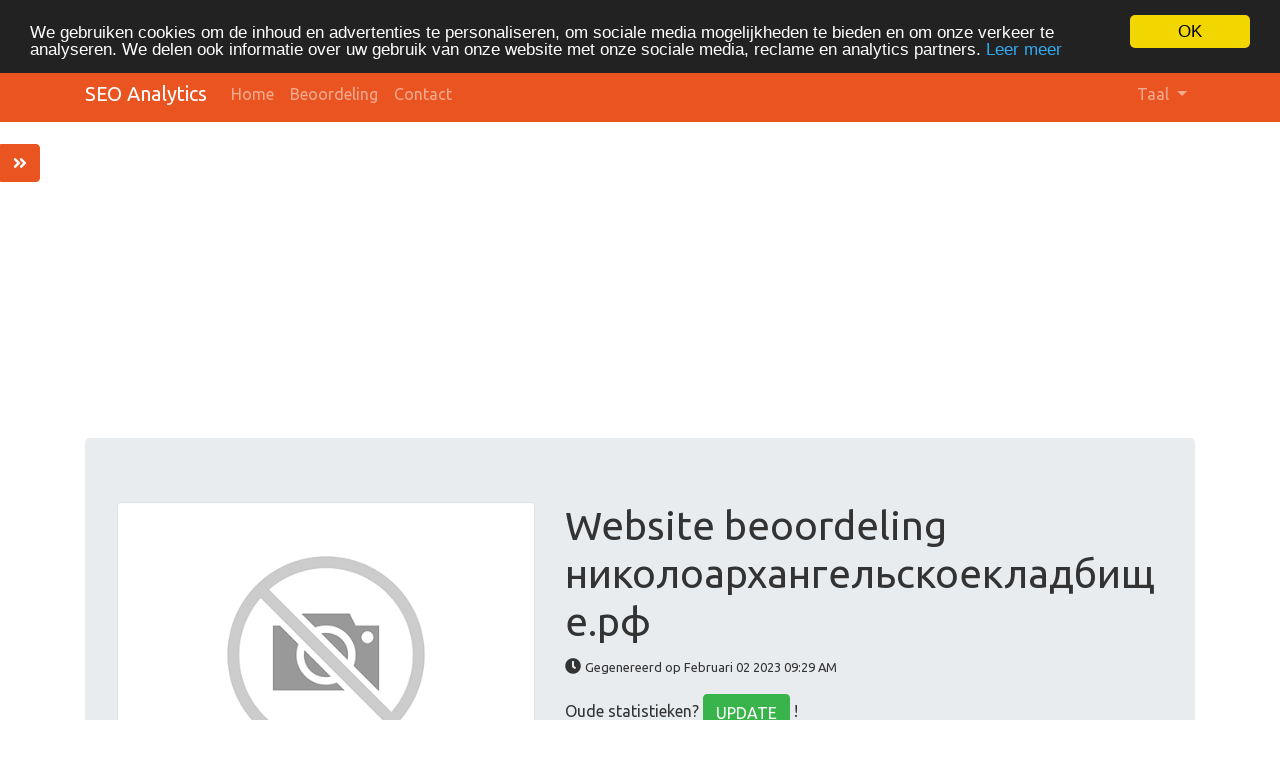

--- FILE ---
content_type: text/html; charset=UTF-8
request_url: https://seo-analytics.ibermega.com/index.php/nl/www/xn--80aaaeihfadvipebiedyfqbh3b3a8gtf0c.xn--p1ai
body_size: 9316
content:
<!DOCTYPE html>
<html lang="nl">
<head>
<meta charset="utf-8">
<meta name="keywords" content="Website review | николоархангельскоекладбище.рф" />
<meta name="description" content="Website review | николоархангельскоекладбище.рф" />
<meta property="og:title" content="Website review | николоархангельскоекладбище.рф" />
<meta property="og:description" content="Website review | николоархангельскоекладбище.рф" />
<meta property="og:url" content="https://seo-analytics.ibermega.com/index.php/nl/www/xn--80aaaeihfadvipebiedyfqbh3b3a8gtf0c.xn--p1ai" />
<meta property="og:image" content="http://free.pagepeeker.com/v2/thumbs.php?url=xn--80aaaeihfadvipebiedyfqbh3b3a8gtf0c.xn--p1ai&size=m" />
<link hreflang="da" rel="alternate" href="https://seo-analytics.ibermega.com/index.php/da/www/xn--80aaaeihfadvipebiedyfqbh3b3a8gtf0c.xn--p1ai" />
<link hreflang="de" rel="alternate" href="https://seo-analytics.ibermega.com/index.php/de/www/xn--80aaaeihfadvipebiedyfqbh3b3a8gtf0c.xn--p1ai" />
<link hreflang="en" rel="alternate" href="https://seo-analytics.ibermega.com/index.php/en/www/xn--80aaaeihfadvipebiedyfqbh3b3a8gtf0c.xn--p1ai" />
<link hreflang="es" rel="alternate" href="https://seo-analytics.ibermega.com/index.php/es/www/xn--80aaaeihfadvipebiedyfqbh3b3a8gtf0c.xn--p1ai" />
<link hreflang="fr" rel="alternate" href="https://seo-analytics.ibermega.com/index.php/fr/www/xn--80aaaeihfadvipebiedyfqbh3b3a8gtf0c.xn--p1ai" />
<link hreflang="it" rel="alternate" href="https://seo-analytics.ibermega.com/index.php/it/www/xn--80aaaeihfadvipebiedyfqbh3b3a8gtf0c.xn--p1ai" />
<link hreflang="pt" rel="alternate" href="https://seo-analytics.ibermega.com/index.php/pt/www/xn--80aaaeihfadvipebiedyfqbh3b3a8gtf0c.xn--p1ai" />
<link hreflang="fi" rel="alternate" href="https://seo-analytics.ibermega.com/index.php/fi/www/xn--80aaaeihfadvipebiedyfqbh3b3a8gtf0c.xn--p1ai" />
<link hreflang="sv" rel="alternate" href="https://seo-analytics.ibermega.com/index.php/sv/www/xn--80aaaeihfadvipebiedyfqbh3b3a8gtf0c.xn--p1ai" />
<link hreflang="ru" rel="alternate" href="https://seo-analytics.ibermega.com/index.php/ru/www/xn--80aaaeihfadvipebiedyfqbh3b3a8gtf0c.xn--p1ai" />
<link rel="stylesheet" type="text/css" href="https://seo-analytics.ibermega.com/css/fontawesome.min.css" />
<style type="text/css">
/*<![CDATA[*/

            .cc_logo { display: none !important; }
        
/*]]>*/
</style>
<script type="text/javascript" src="/assets/7d4a760b/jquery.min.js"></script>
<script type="text/javascript" src="https://seo-analytics.ibermega.com/js/jquery.flot.js"></script>
<script type="text/javascript" src="https://seo-analytics.ibermega.com/js/jquery.flot.pie.js"></script>
<script type="text/javascript" src="https://seo-analytics.ibermega.com/js/bootstrap.bundle.min.js"></script>
<script type="text/javascript" src="https://seo-analytics.ibermega.com/js/base.js"></script>
<script type="text/javascript">
/*<![CDATA[*/

			var _global = {
				baseUrl: 'https://seo-analytics.ibermega.com',
				proxyImage: 0
			};
		

			window.cookieconsent_options = {
				learnMore: 'Leer\x20meer',
				dismiss: 'OK',
				message: 'We\x20gebruiken\x20cookies\x20om\x20de\x20inhoud\x20en\x20advertenties\x20te\x20personaliseren,\x20om\x20sociale\x20media\x20mogelijkheden\x20te\x20bieden\x20en\x20om\x20onze\x20verkeer\x20te\x20analyseren.\x20We\x20delen\x20ook\x20informatie\x20over\x20uw\x20gebruik\x20van\x20onze\x20website\x20met\x20onze\x20sociale\x20media,\x20reclame\x20en\x20analytics\x20partners.',
				theme:'dark\x2Dtop',
				link: 'https\x3A\x2F\x2Fwww.google.com\x2Fintl\x2Fnl\x2Fpolicies\x2Fprivacy\x2Fpartners\x2F',
				path: '\x2F\x3BSameSite\x3DLax',
				expiryDays: 365
			};
		

            var captcha_loaded_36211b9a2076d0447b0fae6840edb36d = function() {
                grecaptcha.render('recaptcha_9285d6aafc7b7cf9058911c76cedffcf', {
                'sitekey' : '6LcdlBUTAAAAAGKgeqGZBxm8XXtEbYuPPuuS9tFJ',
                'theme' : 'light',
                'type' : 'image',
                'size' : 'normal',
                'tabindex' : '0',
                'callback' : function(response) {
                    document.getElementById('recaptcha_hidden_9285d6aafc7b7cf9058911c76cedffcf').value = response;
                    
                },
                
            });

            };
        
/*]]>*/
</script>
<title>Website review | николоархангельскоекладбище.рф</title>
<link rel="icon" href="https://seo-analytics.ibermega.com/favicon.ico" type="image/x-icon" />
<meta name="viewport" content="width=device-width, initial-scale=1, shrink-to-fit=no">
<meta name="author" content="php8developer.com">
<meta name="dcterms.rightsHolder" content="php8developer.com">
<meta name="dc.language" content="nl">
<link href="https://seo-analytics.ibermega.com/css/bootstrap.min.css" rel="stylesheet">
<link href="https://seo-analytics.ibermega.com/css/app.css" rel="stylesheet">

<script async src="https://pagead2.googlesyndication.com/pagead/js/adsbygoogle.js?client=ca-pub-0493507879498852" crossorigin="anonymous"></script>
</head>

<body>

<nav class="navbar navbar-expand-lg navbar-dark bg-primary">
    <div class="container">
        <a class="navbar-brand" href="https://seo-analytics.ibermega.com">
            SEO Analytics        </a>
        <button class="navbar-toggler" type="button" data-toggle="collapse" data-target="#mainNavbar" aria-controls="mainNavbar" aria-expanded="false" aria-label="Toggle navigation">
            <span class="navbar-toggler-icon"></span>
        </button>

        <div class="collapse navbar-collapse" id="mainNavbar">
            <ul class="navbar-nav mr-auto">
                <li class="nav-item">
                    <a class="nav-link" href="https://seo-analytics.ibermega.com">
                        Home                    </a>
                </li>
                <li class="nav-item ">
                    <a class="nav-link" href="/index.php/nl/rating">
                        Beoordeling                    </a>
                </li>
                <li class="nav-item ">
                    <a class="nav-link" href="/index.php/nl/contact">
                        Contact                    </a>
                </li>
            </ul>

            <ul class="navbar-nav ml-auto">
                <li class="nav-item dropdown">
    <a class="nav-link dropdown-toggle" data-toggle="dropdown" href="#" role="button" aria-haspopup="true" aria-expanded="false">
        Taal <b class="caret"></b>
    </a>
    <div class="dropdown-menu">
                                            <a class="dropdown-item" href="https://seo-analytics.ibermega.com/index.php/da/www/xn--80aaaeihfadvipebiedyfqbh3b3a8gtf0c.xn--p1ai">Dansk</a>                                            <a class="dropdown-item" href="https://seo-analytics.ibermega.com/index.php/de/www/xn--80aaaeihfadvipebiedyfqbh3b3a8gtf0c.xn--p1ai">Deutsch</a>                                            <a class="dropdown-item" href="https://seo-analytics.ibermega.com/index.php/en/www/xn--80aaaeihfadvipebiedyfqbh3b3a8gtf0c.xn--p1ai">English</a>                                            <a class="dropdown-item" href="https://seo-analytics.ibermega.com/index.php/es/www/xn--80aaaeihfadvipebiedyfqbh3b3a8gtf0c.xn--p1ai">Español</a>                                            <a class="dropdown-item" href="https://seo-analytics.ibermega.com/index.php/fr/www/xn--80aaaeihfadvipebiedyfqbh3b3a8gtf0c.xn--p1ai">Français</a>                                            <a class="dropdown-item" href="https://seo-analytics.ibermega.com/index.php/it/www/xn--80aaaeihfadvipebiedyfqbh3b3a8gtf0c.xn--p1ai">Italiano</a>                                                        <a class="dropdown-item" href="https://seo-analytics.ibermega.com/index.php/pt/www/xn--80aaaeihfadvipebiedyfqbh3b3a8gtf0c.xn--p1ai">Português</a>                                            <a class="dropdown-item" href="https://seo-analytics.ibermega.com/index.php/fi/www/xn--80aaaeihfadvipebiedyfqbh3b3a8gtf0c.xn--p1ai">Suomi</a>                                            <a class="dropdown-item" href="https://seo-analytics.ibermega.com/index.php/sv/www/xn--80aaaeihfadvipebiedyfqbh3b3a8gtf0c.xn--p1ai">Svenska</a>                                            <a class="dropdown-item" href="https://seo-analytics.ibermega.com/index.php/ru/www/xn--80aaaeihfadvipebiedyfqbh3b3a8gtf0c.xn--p1ai">Русский</a>                <div class="dropdown-divider"></div>
        <a href="/index.php/nl/www/xn--80aaaeihfadvipebiedyfqbh3b3a8gtf0c.xn--p1ai" class="dropdown-item disabled">
            Nederlands        </a>
    </div>
</li>            </ul>

        </div>
    </div>
</nav>

<div class="container mt-3">
    <div class="row">
        <div class="col">
            <script type="text/javascript">
"use strict";

$(document).ready(function() {
	dynamicThumbnail({main_914:{"thumb":"https:\/\/api.pagepeeker.com\/v2\/thumbs.php?url=xn--80aaaeihfadvipebiedyfqbh3b3a8gtf0c.xn--p1ai&size=l","size":"l","url":"xn--80aaaeihfadvipebiedyfqbh3b3a8gtf0c.xn--p1ai"}});

	var pie_data = [];
	pie_data[0] = {
		label: 'Externe Links : noFollow 0%',
		data: 0,
		color: '#6A93BA'
	};
	pie_data[1] = {
		label: 'Externe Links : doFollow 7.14%',
		data: 1,
		color: '#315D86'
	};
	pie_data[2] = {
		label: 'Interne Links 92.86%',
		data: 13,
		color: '#ddd'
	};

	drawPie();
	window.onresize = function(event) {
		drawPie();
	};

	function drawPie() {
        $.plot($("#links-pie"), pie_data, {
            series: {
                pie: {
                    show: true
                }
            },
            legend: {
                container: "#legend"
            }
        });
	}

	$('.collapse-task').click(function(){
		var p = $(this).parent(".task-list");
		p.find(".over-max").hide();
		$(this).hide();
		p.find('.expand-task').show();
	});

	$('.expand-task').click(function(){
		var p = $(this).parent(".task-list");
		p.find(".over-max").show();
		$(this).hide();
		p.find('.collapse-task').show();
	});

	$('#update_stat').click(function(){
		var href = $(this).attr("href");
		if(href.indexOf("#") < 0) {
			return true;
		}
		$('#domain').val('xn--80aaaeihfadvipebiedyfqbh3b3a8gtf0c.xn--p1ai');
	});

	$("body").on("click", ".pdf_review", function() {
		$(this).hide();
        $(this).closest(".form-container").find(".download_form").fadeIn();
		return false;
	});

            WrPsi({"i18nEnterFullscreen":"Entra in modalit\u00e0 schermo intero","i18nExitFullscreen":"Esci dalla modalit\u00e0 a schermo intero","runInstantly":true,"url":"https:\/\/xn--80aaaeihfadvipebiedyfqbh3b3a8gtf0c.xn--p1ai\/","locale":"nl"});
    
    $("#sidebar ul li a").on("click", closeNav);
});
function openNav() {
    $("#sidebar").addClass("open");
}

function closeNav() {
    $("#sidebar").removeClass("open");
}
</script>

<button class="btn btn-primary btn-open-sidebar" onclick="openNav()">
    <i class="fas fa-angle-double-right"></i>
</button>

<div id="sidebar" class="sidebar">
    <a href="javascript:void(0)" class="close-nav" onclick="closeNav()">
        <i class="far fa-window-close"></i>
    </a>
    <ul>
        <li>
            <a href="#">
                <i class="fas fa-chevron-up"></i>Terug naar boven            </a>
        </li>
        <li>
            <a href="#section_content">
                <i class="far fa-list-alt"></i>Content            </a>
        </li>
        <li>
            <a href="#section_links">
                <i class="fas fa-link"></i>Links            </a>
        </li>
        <li>
            <a href="#section_keywords">
                <i class="fas fa-tag"></i>Keywords            </a>
        </li>
        <li>
            <a href="#section_usability">
                <i class="far fa-hand-point-up"></i>Bruikbaarheid            </a>
        </li>
        <li>
            <a href="#section_document">
                <i class="far fa-file-alt"></i>Document            </a>
        </li>
        <li>
            <a href="#section_mobile">
                <i class="fas fa-tablet-alt"></i>Mobile            </a>
        </li>
        <li>
            <a href="#section_optimization">
                <i class="fas fa-tools"></i>Optimalisatie            </a>
        </li>
                <li>
            <a href="#section_page_speed">
                <i class="fas fa-tachometer-alt"></i>PageSpeed Insights            </a>
        </li>
            </ul>
</div>


<div class="jumbotron">
    <div class="row">
        <div class="col-md-4 col-lg-5 col-sm-12">
            <img class="img-responsive img-thumbnail mb-20" id="thumb_main_914" src="https://seo-analytics.ibermega.com/img/loader.gif" alt="николоархангельскоекладбище.рф" />
        </div>
        <div class="col-md-8 col-lg-7 col-sm-12 text-left">
            <h1 class="text-break">
                Website beoordeling николоархангельскоекладбище.рф            </h1>

            <p>
                <i class="fas fa-clock"></i>&nbsp;<small>Gegenereerd op Februari 02 2023 09:29 AM                </small>
            </p>


                        <p>
                Oude statistieken? <a href="#update_form" class="btn btn-success" id="update_stat">UPDATE</a> !            </p>
            
            

            <p>
                <strong>De score is 43/100</strong>
            </p>

            <div class="progress-score progress mb-3">
                <div class="progress-bar progress-bar-striped bg-info" role="progressbar" aria-valuenow="100" aria-valuemin="0" aria-valuemax="100" style="width:43%;"></div>
            </div>

                            <div class="form-container">
                                            <button class="btn btn-primary pdf_review">
                            Download PDF-versie                        </button>
                                        <form method="post" class="download_form">
                        <div class="form-group">
                            <input id="recaptcha_hidden_9285d6aafc7b7cf9058911c76cedffcf" name="DownloadPdfForm[validation]" type="hidden" />
<div id="recaptcha_9285d6aafc7b7cf9058911c76cedffcf"></div>                                                    </div>
                        <div class="form-group">
                            <input type="submit" value="Download PDF-versie" class="btn btn-primary">
                        </div>
                    </form>
                </div>
                    </div>
    </div>
</div>


<h3 id="section_content" class="mt-5 mb-3">SEO Content</h3>
<div class="category-wrapper">
    <!-- Title -->
        <div class="row pt-3 pb-3 row-advice row-advice-success">
        <div class="col-md-4">
            <div class="float-left mr-3 mr-md-5 adv-icon adv-icon-success"></div>
            <p class="lead">
                Title            </p>
        </div>
        <div class="col-md-8">
            <p class="text-break">
                Николо-Архангельское кладбище: Cайт о работе крупнейшего некрополя.            </p>
            <p>
                <strong>
                    Lengte : 67                </strong>
            </p>
            <p>
                Perfect, uw title tag bevat tussen de 10 en 70 karakters.            </p>
        </div>
    </div>

    <!-- Description -->
        <div class="row pt-3 pb-3 row-advice row-advice-warning">
        <div class="col-md-4">
            <div class="float-left mr-3 mr-md-5 adv-icon adv-icon-warning"></div>
            <p class="lead">
                Description            </p>
        </div>
        <div class="col-md-8">
            <p class="text-break">
                Официальный сайт Николо-Архангельского кладбища подробно расскажет о том, как связаться с администрацией и какие виды погребения осуществляются на погосте Обновлено [30.12.2022]            </p>
            <p>
                <strong>
                    <strong>Lengte : 177</strong>
                </strong>
            </p>
            <p>
                Let op, uw meta description zou tussen de 70 en 160 karakters (spaces included) moeten bevatten.            </p>
        </div>
    </div>

    <!-- Keywords -->
        <div class="row pt-3 pb-3 row-advice row-advice-error">
        <div class="col-md-4">
            <div class="float-left mr-3 mr-md-5 adv-icon adv-icon-error"></div>
            <p class="lead">
                Keywords            </p>
        </div>
        <div class="col-md-8">
            <p class="text-break">
                            </p>
            <p>
                Erg slecht. We hebben geen meta keywords gevonden in uw website. Gebruik <a href="http://webmaster-tools.php8developer.com/meta-tags-generator.html" target="_blank">deze gratis online meta tags generator</a> om keywords te genereren.            </p>
        </div>
    </div>

    <!-- Og properties -->
        <div class="row pt-3 pb-3 row-advice row-advice-error">
        <div class="col-md-4">
            <div class="float-left mr-3 mr-md-5 adv-icon adv-icon-error"></div>
            <p class="lead">
                Og Meta Properties            </p>
        </div>
        <div class="col-md-8">
            <p>
                Deze pagina maakt geen gebruik van Og Properties. Deze tags maken het sociale crawlers makkelijker uw pagina te indexeren.             </p>

                    </div>
    </div>


    <!-- Headings -->
    <div class="row pt-3 pb-3 row-advice">
        <div class="col-md-4">
            <div class="float-left mr-3 mr-md-5 adv-icon adv-icon-neutral"></div>
            <p class="lead">
                Headings            </p>
        </div>
        <div class="col-md-8">
            <div class="table-responsive table-items mb-3">
                <table class="table table-striped table-fluid">
                    <tbody>
                    <tr class="no-top-line">
                                                    <td><strong>H1</strong></td>
                                                    <td><strong>H2</strong></td>
                                                    <td><strong>H3</strong></td>
                                                    <td><strong>H4</strong></td>
                                                    <td><strong>H5</strong></td>
                                                    <td><strong>H6</strong></td>
                                            </tr>
                    <tr>
                                                    <td><span class="badge badge-success badge-heading">1</span> </td>
                                                    <td><span class="badge badge-success badge-heading">3</span> </td>
                                                    <td><span class="badge badge-success badge-heading">2</span> </td>
                                                    <td><span class="badge badge-success badge-heading">1</span> </td>
                                                    <td><span class="badge badge-success badge-heading">1</span> </td>
                                                    <td><span class="badge badge-success badge-heading">0</span> </td>
                                            </tr>
                    </tbody>
                </table>
            </div>

                        <div class="task-list">
                <ul id="headings">
                                                    <li class="text-break">[H1] Николо-Архангельское кладбище</li>
                                                            <li class="text-break">[H2] Николо-Архангельского кладбище: История</li>
                                                            <li class="text-break">[H2] Постройки на территории Николо-Архангельского кладбища.</li>
                                                            <li class="text-break">[H2] Как доехать до Николо-Архангельского кладбища</li>
                                                            <li class="text-break">[H3] Комментарии ()</li>
                                                            <li class="text-break">[H3] Комментарии и вопросы</li>
                                                            <li class="text-break over-max">[H4] Написать комментарий</li>
                                                            <li class="text-break over-max">[H5] Внимание!</li>
                                            </ul>
                                    <button class="expand-task btn btn-primary float-right">Expand</button>
                    <button class="collapse-task btn btn-primary float-right">Collapse</button>
                            </div>

                    </div>
    </div>

    <!-- Images -->
        <div class="row pt-3 pb-3 row-advice row-advice-error">
        <div class="col-md-4">
            <div class="float-left mr-3 mr-md-5 adv-icon adv-icon-error"></div>
            <p class="lead">
                Afbeeldingen            </p>
        </div>
        <div class="col-md-8">
            <p>
                We vonden 21 afbeeldingen in de pagina.            </p>
            <p>
                6 alt attributen ontbreken. Voeg alternatieve text toe zodat zoekmachines beter kunnen beoordelen wat het onderwerp van de afbeeldingen is.            </p>
        </div>
    </div>

    <!-- Text/HTML Ratio -->
        <div class="row pt-3 pb-3 row-advice row-advice-error less_than">
        <div class="col-md-4">
            <div class="float-left mr-3 mr-md-5 adv-icon adv-icon-error less_than"></div>
            <p class="lead">
                Text/HTML Ratio            </p>
        </div>
        <div class="col-md-8">
            <p>
                Ratio : <strong>2%</strong>
            </p>
            <p>
                De ratio van text tot HTML code is below 15 procent, dit betekent dat uw pagina waarschijnlijk meer tekst nodig heeft.            </p>
        </div>
    </div>

    <!-- Flash -->
        <div class="row pt-3 pb-3 row-advice row-advice-success">
        <div class="col-md-4">
            <div class="float-left mr-3 mr-md-5 adv-icon adv-icon-success"></div>
            <p class="lead">
                Flash            </p>
        </div>
        <div class="col-md-8">
            <p>
                Perfect, geen Flash content gevonden in uw website.            </p>
        </div>
    </div>

    <!-- Iframe -->
        <div class="row pt-3 pb-3 row-advice row-advice-success">
        <div class="col-md-4">
            <div class="float-left mr-3 mr-md-5 adv-icon adv-icon-success"></div>
            <p class="lead">
                Iframe            </p>
        </div>
        <div class="col-md-8">
            <p>
                Perfect, er zijn geen Iframes in uw website aangetroffen.            </p>
        </div>
    </div>
</div>


<h3 id="section_links" class="mt-5 mb-3">SEO Links</h3>
<div class="category-wrapper">
    <!-- Friendly url -->
        <div class="row pt-3 pb-3 row-advice row-advice-success">
        <div class="col-md-4">
            <div class="float-left mr-3 mr-md-5 adv-icon adv-icon-success"></div>
            <p class="lead">
                Herschreven URL            </p>
        </div>
        <div class="col-md-8">
            <p>
                Perfect. Uw links zien er vriendelijk uit!            </p>
        </div>
    </div>

    <!-- Underscore -->
        <div class="row pt-3 pb-3 row-advice row-advice-success">
        <div class="col-md-4">
            <div class="float-left mr-3 mr-md-5 adv-icon adv-icon-success"></div>
            <p class="lead">
                Underscores in de URLs            </p>
        </div>
        <div class="col-md-8">
            <p>
                Perfect! Geen underscores gevonden in uw URLs.            </p>
        </div>
    </div>

    <!-- In-page links -->
        <div class="row pt-3 pb-3 row-advice row-advice">
        <div class="col-md-4">
            <div class="float-left mr-3 mr-md-5 adv-icon adv-icon-success"></div>
            <p class="lead">
                In-page links            </p>
        </div>
        <div class="col-md-8">
            <p class="mb-3">
                We vonden een totaal van 14 links inclusie 0 link(s) naar bestanden            </p>
            <div class="row">
                <div class="col-md-4">
                    <div id="links-pie" style="height: 200px"></div>
                </div>
                <div class="col-md-8 mt-3 mt-md-0" id="legend"></div>
            </div>


            <div class="table-responsive table-items mt-3 task-list">
                <table class="table table-striped">
                    <thead>
                        <tr>
                            <th>Ankertekst</th>
                            <th>Type</th>
                            <th>samenstelling</th>
                        </tr>
                    </thead>
                    <tbody>
                                            <tr >
                            <td class="text-break">
                                <a href="http://xn--80aaaeihfadvipebiedyfqbh3b3a8gtf0c.xn--p1ai/колумбарий" target="_blank" rel="nofollow">
                                    Колумбарий                                </a>
                            </td>
                            <td>Intern</td>
                            <td>doFollow</td>
                        </tr>
                                            <tr >
                            <td class="text-break">
                                <a href="http://xn--80aaaeihfadvipebiedyfqbh3b3a8gtf0c.xn--p1ai/услуги" target="_blank" rel="nofollow">
                                    Услуги                                </a>
                            </td>
                            <td>Intern</td>
                            <td>doFollow</td>
                        </tr>
                                            <tr >
                            <td class="text-break">
                                <a href="http://xn--80aaaeihfadvipebiedyfqbh3b3a8gtf0c.xn--p1ai/администрация" target="_blank" rel="nofollow">
                                    Администрация                                </a>
                            </td>
                            <td>Intern</td>
                            <td>doFollow</td>
                        </tr>
                                            <tr >
                            <td class="text-break">
                                <a href="http://xn--80aaaeihfadvipebiedyfqbh3b3a8gtf0c.xn--p1ai/гранитная-мастерская" target="_blank" rel="nofollow">
                                    Гранитная мастерская                                </a>
                            </td>
                            <td>Intern</td>
                            <td>doFollow</td>
                        </tr>
                                            <tr >
                            <td class="text-break">
                                <a href="https://xn--80aaaeihfadvipebiedyfqbh3b3a8gtf0c.xn--p1ai/#comment-654" target="_blank" rel="nofollow">
                                    #                                </a>
                            </td>
                            <td>Intern</td>
                            <td>doFollow</td>
                        </tr>
                                            <tr >
                            <td class="text-break">
                                <a href="http://xn--80aaaeihfadvipebiedyfqbh3b3a8gtf0c.xn--p1ai/#" target="_blank" rel="nofollow">
                                    ↓                                </a>
                            </td>
                            <td>Intern</td>
                            <td>doFollow</td>
                        </tr>
                                            <tr class="over-max">
                            <td class="text-break">
                                <a href="https://xn--80aaaeihfadvipebiedyfqbh3b3a8gtf0c.xn--p1ai/#comment-655" target="_blank" rel="nofollow">
                                    #                                </a>
                            </td>
                            <td>Intern</td>
                            <td>doFollow</td>
                        </tr>
                                            <tr class="over-max">
                            <td class="text-break">
                                <a href="https://николоархангельскоекладбище.рф/администрация/въезд-на-николо-архангельское-кладбище" target="_blank" rel="nofollow">
                                    николоархангельскоекладбище.рф/администрация/въезд-на-николо-архангельское-кладбище                                </a>
                            </td>
                            <td>Extern</td>
                            <td>doFollow</td>
                        </tr>
                                            <tr class="over-max">
                            <td class="text-break">
                                <a href="https://xn--80aaaeihfadvipebiedyfqbh3b3a8gtf0c.xn--p1ai/#comment-656" target="_blank" rel="nofollow">
                                    #                                </a>
                            </td>
                            <td>Intern</td>
                            <td>doFollow</td>
                        </tr>
                                            <tr class="over-max">
                            <td class="text-break">
                                <a href="http://xn--80aaaeihfadvipebiedyfqbh3b3a8gtf0c.xn--p1ai/конф" target="_blank" rel="nofollow">
                                    Политика конфиденциальности                                </a>
                            </td>
                            <td>Intern</td>
                            <td>doFollow</td>
                        </tr>
                                            <tr class="over-max">
                            <td class="text-break">
                                <a href="http://xn--80aaaeihfadvipebiedyfqbh3b3a8gtf0c.xn--p1ai/администрация/документы-необходимые-для-подтверждения-родства#comment-667" target="_blank" rel="nofollow">
                                    Вам нужно доказать родство к каждому человеку который в могиле. Документы все выше перечисленны.…                                </a>
                            </td>
                            <td>Intern</td>
                            <td>doFollow</td>
                        </tr>
                                            <tr class="over-max">
                            <td class="text-break">
                                <a href="http://xn--80aaaeihfadvipebiedyfqbh3b3a8gtf0c.xn--p1ai/администрация/документы-необходимые-для-подтверждения-родства#comment-666" target="_blank" rel="nofollow">
                                    Здравствуйте.Какие документы нужны для переоформления захоронения на своё имя? Сейчас книжка…                                </a>
                            </td>
                            <td>Intern</td>
                            <td>doFollow</td>
                        </tr>
                                            <tr class="over-max">
                            <td class="text-break">
                                <a href="http://xn--80aaaeihfadvipebiedyfqbh3b3a8gtf0c.xn--p1ai/крематорий#comment-665" target="_blank" rel="nofollow">
                                    Добрый день! Свяжитесь пожалуйста со мной zuvsov@mail.ru мы были соседями                                </a>
                            </td>
                            <td>Intern</td>
                            <td>doFollow</td>
                        </tr>
                                            <tr class="over-max">
                            <td class="text-break">
                                <a href="http://xn--80aaaeihfadvipebiedyfqbh3b3a8gtf0c.xn--p1ai/карта-сайта" target="_blank" rel="nofollow">
                                    Карта сайта                                </a>
                            </td>
                            <td>Intern</td>
                            <td>doFollow</td>
                        </tr>
                                        </tbody>
                </table>

                                    <button class="expand-task btn btn-primary float-right">Expand</button>
                    <button class="collapse-task btn btn-primary float-right">Collapse</button>
                            </div>
        </div>
    </div>
</div>



<h3 id="section_keywords" class="mt-5 mb-3">SEO Keywords</h3>
<div class="category-wrapper">
    <!-- Tag cloud -->
    <div class="row pt-3 pb-3 row-advice">
        <div class="col-md-4">
            <div class="float-left mr-3 mr-md-5 adv-icon adv-icon-neutral"></div>
            <p class="lead">
                Keywords Cloud            </p>
        </div>
        <div class="col-md-8">
            <p class="text-break cloud-container">
                                    <span class="grade-5">услуги</span>
                                    <span class="grade-5">колумбарий</span>
                                    <span class="grade-5">гранитная</span>
                                    <span class="grade-5">поминальная</span>
                                    <span class="grade-5">часовня</span>
                                    <span class="grade-5">николо-архангельское</span>
                                    <span class="grade-5">администрация</span>
                                    <span class="grade-5">май-октябрь</span>
                                    <span class="grade-5">трапеза</span>
                                    <span class="grade-5">мастерская</span>
                            </p>
        </div>
    </div>

    <!-- Keywords Consistency -->
    <div class="row pt-3 pb-3 row-advice">
        <div class="col-md-4">
            <div class="float-left mr-3 mr-md-5 adv-icon adv-icon-neutral"></div>
            <p class="lead">
                Keywords Consistentie            </p>
        </div>
        <div class="col-md-8">
            <div class="table-responsive">
                <table class="table table-striped">
                    <thead class="thead-dark">
                        <tr>
                            <th>Keyword</th>
                            <th>Content</th>
                            <th>Title</th>
                            <th>Keywords</th>
                            <th>Description</th>
                            <th>Headings</th>
                        </tr>
                    </thead>
                    <tbody>
                                            <tr>
                            <td>николо-архангельское</td>
                            <td>1</td>
                            <td><img src="https://seo-analytics.ibermega.com/img/isset_1.png" /></td>
                            <td><img src="https://seo-analytics.ibermega.com/img/isset_0.png" /></td>
                            <td><img src="https://seo-analytics.ibermega.com/img/isset_0.png" /></td>
                            <td><img src="https://seo-analytics.ibermega.com/img/isset_1.png" /></td>
                        </tr>
                                            <tr>
                            <td>май-октябрь</td>
                            <td>1</td>
                            <td><img src="https://seo-analytics.ibermega.com/img/isset_0.png" /></td>
                            <td><img src="https://seo-analytics.ibermega.com/img/isset_0.png" /></td>
                            <td><img src="https://seo-analytics.ibermega.com/img/isset_0.png" /></td>
                            <td><img src="https://seo-analytics.ibermega.com/img/isset_0.png" /></td>
                        </tr>
                                            <tr>
                            <td>мастерская</td>
                            <td>1</td>
                            <td><img src="https://seo-analytics.ibermega.com/img/isset_0.png" /></td>
                            <td><img src="https://seo-analytics.ibermega.com/img/isset_0.png" /></td>
                            <td><img src="https://seo-analytics.ibermega.com/img/isset_0.png" /></td>
                            <td><img src="https://seo-analytics.ibermega.com/img/isset_0.png" /></td>
                        </tr>
                                            <tr>
                            <td>гранитная</td>
                            <td>1</td>
                            <td><img src="https://seo-analytics.ibermega.com/img/isset_0.png" /></td>
                            <td><img src="https://seo-analytics.ibermega.com/img/isset_0.png" /></td>
                            <td><img src="https://seo-analytics.ibermega.com/img/isset_0.png" /></td>
                            <td><img src="https://seo-analytics.ibermega.com/img/isset_0.png" /></td>
                        </tr>
                                            <tr>
                            <td>администрация</td>
                            <td>1</td>
                            <td><img src="https://seo-analytics.ibermega.com/img/isset_0.png" /></td>
                            <td><img src="https://seo-analytics.ibermega.com/img/isset_0.png" /></td>
                            <td><img src="https://seo-analytics.ibermega.com/img/isset_0.png" /></td>
                            <td><img src="https://seo-analytics.ibermega.com/img/isset_0.png" /></td>
                        </tr>
                                        </tbody>
                </table>
            </div>
        </div>
    </div>
</div>

<h3 id="section_usability" class="mt-5 mb-3">Bruikbaarheid</h3>
<div class="category-wrapper">
    <!-- Url -->
    <div class="row pt-3 pb-3 row-advice">
        <div class="col-md-4">
            <div class="float-left mr-3 mr-md-5 adv-icon adv-icon-neutral"></div>
            <p class="lead">
                Url            </p>
        </div>
        <div class="col-md-8">
            <p>
                Domein : николоархангельскоекладбище.рф            </p>
            <p>
                Lengte : 30            </p>
        </div>
    </div>

    <!-- Favicon -->
        <div class="row pt-3 pb-3 row-advice row-advice-success">
        <div class="col-md-4">
            <div class="float-left mr-3 mr-md-5 adv-icon adv-icon-success"></div>
            <p class="lead">
                Favicon            </p>
        </div>
        <div class="col-md-8">
            <p>
                Goed, uw website heeft een favicon.            </p>
        </div>
    </div>

    <!-- Printability -->
        <div class="row pt-3 pb-3 row-advice row-advice-error">
        <div class="col-md-4">
            <div class="float-left mr-3 mr-md-5 adv-icon adv-icon-error"></div>
            <p class="lead">
                Printbaarheid            </p>
        </div>
        <div class="col-md-8">
            <p>
                Jammer. We vonden geen Print-Vriendelijke CSS.            </p>
        </div>
    </div>

    <!-- Language -->
        <div class="row pt-3 pb-3 row-advice row-advice-success">
        <div class="col-md-4">
            <div class="float-left mr-3 mr-md-5 adv-icon adv-icon-success"></div>
            <p class="lead">
                Taal            </p>
        </div>
        <div class="col-md-8">
            <p>
                Goed. Uw ingestelde taal is <strong>ru</strong>.            </p>
        </div>
    </div>

    <!-- Dublin Core -->
        <div class="row pt-3 pb-3 row-advice row-advice-error">
        <div class="col-md-4">
            <div class="float-left mr-3 mr-md-5 adv-icon adv-icon-error"></div>
            <p class="lead">
                Dublin Core            </p>
        </div>
        <div class="col-md-8">
            <p>
                Deze pagina maakt geen gebruik van Dublin Core.            </p>
        </div>
    </div>
</div>


<h3 id="section_document" class="mt-5 mb-3">Document</h3>
<div class="category-wrapper">
    <!-- Doctype -->
        <div class="row pt-3 pb-3 row-advice row-advice-success">
        <div class="col-md-4">
            <div class="float-left mr-3 mr-md-5 adv-icon adv-icon-success"></div>
            <p class="lead">
                Doctype            </p>
        </div>
        <div class="col-md-8">
            <p>
                HTML 5            </p>
        </div>
    </div>

    <!-- Encoding -->
        <div class="row pt-3 pb-3 row-advice row-advice-success">
        <div class="col-md-4">
            <div class="float-left mr-3 mr-md-5 adv-icon adv-icon-success"></div>
            <p class="lead">
                Encoding            </p>
        </div>
        <div class="col-md-8">
            <p>
                Perfect. Uw ingestelde Charset is UTF-8.            </p>
        </div>
    </div>

    <!-- W3C Validity -->
        <div class="row pt-3 pb-3 row-advice row-advice-error">
        <div class="col-md-4">
            <div class="float-left mr-3 mr-md-5 adv-icon adv-icon-error"></div>
            <p class="lead">
                W3C Validiteit            </p>
        </div>
        <div class="col-md-8">
            <p>
                Fouten : <strong>48</strong>
            </p>
            <p>
                Waarschuwingen : <strong>15</strong>
            </p>
        </div>
    </div>

    <!-- Email Privacy -->
        <div class="row pt-3 pb-3 row-advice row-advice-error">
        <div class="col-md-4">
            <div class="float-left mr-3 mr-md-5 adv-icon adv-icon-error"></div>
            <p class="lead">
                E-mail Privacy            </p>
        </div>
        <div class="col-md-8">
            <p>
                Waarschuwing! Er is op zijn minst 1 e-mailadres gevonden als platte tekst. (voorkom spam!). Gebruik <a href="http://webmaster-tools.php8developer.com/antispam-protector.html" target="_blank">deze gratis antispam protector</a> om e-mailadressen te verbergen voor spammers.            </p>
        </div>
    </div>

    <!-- Deprecated -->
        <div class="row pt-3 pb-3 row-advice row-advice-error">
        <div class="col-md-4">
            <div class="float-left mr-3 mr-md-5 adv-icon adv-icon-error"></div>
            <p class="lead">
                Niet ondersteunde HTML            </p>
        </div>
        <div class="col-md-8">
            <div class="table-responsive">
                                    <table class="table table-striped table-items">
                        <thead>
                        <tr>
                            <th>Niet ondersteunde tags</th>
                            <th>Voorkomende</th>
                        </tr>
                        </thead>
                        <tbody>
                                                    <tr>
                                <td>&lt;u&gt;</td>
                                <td>2</td>
                            </tr>
                                                    <tr>
                                <td>&lt;s&gt;</td>
                                <td>2</td>
                            </tr>
                                                </tbody>
                    </table>
                            </div>

            <p>
                We hebben niet meer ondersteunde HTML tags gevonden in uw HTML, we adviseren u deze te verwijderen.            </p>
        </div>
    </div>

    <!-- Speed Tips -->
    <div class="row pt-3 pb-3 row-advice">
        <div class="col-md-4">
            <div class="float-left mr-3 mr-md-5 adv-icon adv-icon-neutral"></div>
            <p class="lead">
                Speed Tips            </p>
        </div>
        <div class="col-md-8">
            <div class="table-responsive">
                <table class="table table-striped">
                    <tbody>
                    <tr>
                                                <td width="50px"><img src="https://seo-analytics.ibermega.com/img/isset_1.png" /></td>
                        <td>Geweldig, uw website heeft geen tabellen in een tabel.</td>
                    </tr>

                    <tr>
                                                <td><img src="https://seo-analytics.ibermega.com/img/isset_0.png" /></td>
                        <td>Jammer, uw website maakt gebruik van inline styles.</td>
                    </tr>

                    <tr>
                                                <td><img src="https://seo-analytics.ibermega.com/img/isset_0.png" /></td>
                        <td>Jammer, uw website heeft teveel CSS bestanden (meer dan 4).</td>
                    </tr>

                    <tr>
                                                <td><img src="https://seo-analytics.ibermega.com/img/isset_0.png" /></td>
                        <td>Jammer, uw website heeft teveel JS bestanden (meer dan 6).</td>
                    </tr>

                    <tr>
                                                <td><img src="https://seo-analytics.ibermega.com/img/isset_1.png" /></td>
                        <td>Perfect, uw website haalt voordeel uit gzip.</td>
                    </tr>

                    </tbody>
                </table>
            </div>
        </div>
    </div>
</div>


<h3 id="section_mobile" class="mt-5 mb-3">Mobile</h3>
<div class="category-wrapper">
    <div class="row pt-3 pb-3 row-advice">
        <div class="col-md-4">
            <div class="float-left mr-3 mr-md-5 adv-icon adv-icon-neutral"></div>
            <p class="lead">
                Mobile Optimization            </p>
        </div>
        <div class="col-md-8">
            <div class="table-responsive">
                <table class="table table-striped">
                    <tbody>

                    <tr class="no-top-line">
                        <td><img src="https://seo-analytics.ibermega.com/img/isset_0.png" /></td>
                        <td>Apple Icon</td>
                    </tr>

                    <tr>
                        <td><img src="https://seo-analytics.ibermega.com/img/isset_1.png" /></td>
                        <td>Meta Viewport Tag</td>
                    </tr>

                    <tr>
                        <td><img src="https://seo-analytics.ibermega.com/img/isset_1.png" /></td>
                        <td>Flash content</td>
                    </tr>

                    </tbody>
                </table>
            </div>
        </div>
    </div>

</div>

<h3 id="section_optimization" class="mt-5 mb-3">Optimalisatie</h3>
<div class="category-wrapper">
    <!-- Sitemap -->
        <div class="row pt-3 pb-3 row-advice row-advice-success">
        <div class="col-md-4">
            <div class="float-left mr-3 mr-md-5 adv-icon adv-icon-success"></div>
            <p class="lead">
                XML Sitemap            </p>
        </div>
        <div class="col-md-8">
                            <p>
                    Geweldig, uw website heeft een XML sitemap.                </p>
                <div class="table-responsive">
                    <table class="table table-striped table-items">
                        <tbody>
                                                    <tr>
                                <td class="text-break">
                                    http://xn--80aaaeihfadvipebiedyfqbh3b3a8gtf0c.xn--p1ai/sitemap.xml                                </td>
                            </tr>
                                                </tbody>
                    </table>
                </div>

                    </div>
    </div>

    <!-- Robots -->
        <div class="row pt-3 pb-3 row-advice row-advice-success">
        <div class="col-md-4">
            <div class="float-left mr-3 mr-md-5 adv-icon adv-icon-success"></div>
            <p class="lead">
                Robots.txt            </p>
        </div>
        <div class="col-md-8">
                            <p>http://xn--80aaaeihfadvipebiedyfqbh3b3a8gtf0c.xn--p1ai/robots.txt</p>
                <p>Geweldig uw website heeft een robots.txt bestand.</p>
                    </div>
    </div>

    <!-- Analytics support -->
        <div class="row pt-3 pb-3 row-advice row-advice-error">
        <div class="col-md-4">
            <div class="float-left mr-3 mr-md-5 adv-icon adv-icon-error"></div>
            <p class="lead">
                Analytics            </p>
        </div>
        <div class="col-md-8">
                            <p><strong>Ontbrekend</strong></p>
                <p>We hadden niet op te sporen van een analytics tool op deze website geplaatst. <br><br>Web Analytics laat u toe de bezoekersactiviteit op uw website te meten. U zou minstens 1 Analytics tool geïnstalleerd moeten hebben en een extra tool voor de bevestiging van de resultaten.</p>
                    </div>
    </div>
</div>

    <h4 id="section_page_speed" class="mt-5 mb-3">PageSpeed Insights</h4>
    <hr>

    <div class="row">
        <div class="col-md-6 mb-3">
            <h5>Device</h5>

            <div class="form-check">
                <input type="radio" name="psi__strategy" id="psi_strategy_desktop" class="form-check-input" value="desktop">
                <label class="form-check-label" for="psi_strategy_desktop">
                    Desktop                </label>
            </div>

            <div class="form-check">
                <input type="radio" name="psi__strategy" id="psi_strategy_mobile" class="form-check-input" value="mobile">
                <label class="form-check-label" for="psi_strategy_mobile">
                    Mobile                </label>
            </div>
        </div>

        <div class="col-md-6 mb-3">
            <h5>Categorieën</h5>

            <div class="form-check">
                <input type="checkbox" class="form-check-input" id="psi_category_performance" data-psi-category="performance" value="performance">
                <label class="form-check-label" for="psi_category_performance">
                    Prestaties                </label>
            </div>

            <div class="form-check">
                <input type="checkbox" class="form-check-input" id="psi_category_accessibility" data-psi-category="accessibility" value="accessibility">
                <label class="form-check-label" for="psi_category_accessibility">
                    Toegankelijkheid                </label>
            </div>

            <div class="form-check">
                <input type="checkbox" class="form-check-input" id="psi_category_bestpr" data-psi-category="best-practices" value="best-practices">
                <label class="form-check-label" for="psi_category_bestpr">
                    Praktische tips                </label>
            </div>

            <div class="form-check">
                <input type="checkbox" class="form-check-input" id="psi_category_seo" data-psi-category="seo" value="seo">
                <label class="form-check-label" for="psi_category_seo">
                    SEO                </label>
            </div>

            <div class="form-check">
                <input type="checkbox" class="form-check-input" id="psi_category_pwa" data-psi-category="pwa" value="pwa">
                <label class="form-check-label" for="psi_category_pwa">
                    Progressive web-app                </label>
            </div>
        </div>
    </div>
    <hr>
    <button class="psi__analyze-btn btn btn-primary mt-3">
        Analyseren    </button>

    <div class="row mt-3">
        <div class="col">
            <div class="psi__iframe-wrapper"></div>
        </div>
    </div>

<div class="mt-5" id="update_form">
    <script type="text/javascript">
    "use strict";
function papulateErrors (obj, errors) {
	for(var e in errors) {
		if(typeof(errors[e]) == 'object')
			papulateErrors(obj, errors[e])
		else
			obj.append(errors[e] + '<br/>');
	}
}

function request() {
    var domain = $("#domain");
    domain.val(domain.val().replace(/^https?:\/\//i,'').replace(/\/$/i, ''));
	var data = $("#website-form").serialize(),
			button = $("#submit"),
			errObj = $("#errors");
	errObj.hide();
	errObj.html('');
	button.attr("disabled", true);

    $("#progress-bar").show();

    $.getJSON('/index.php/nl/parse/index', data, function(response) {
		button.attr("disabled", false);
        $("#progress-bar").hide();

		// If response's type is string then all is ok, redirect to statistics
		if(typeof(response) == 'string') {
			document.location.href = response;
			return true;
		}
		// If it's object, then display errors
		papulateErrors(errObj, response);
		errObj.show();
	}).error(function(xhr, ajaxOptions, thrownError) {
        $("#progress-bar").hide();

	    papulateErrors(errObj, {
	        'ajax': xhr.statusText + ': ' + xhr.responseText
        });
	    errObj.show();
        button.attr("disabled", false);
	});
}

$(document).ready(function() {
	$("#submit").click(function() {
		request();
		return false;
	});

	$("#website-form input").keypress(function(e) {
		if (e.keyCode === 13) {
			e.preventDefault();
			request();
			return false;
		}
	});
});
</script>

<div class="jumbotron">
    <h1>SEO Analytics</h1>
    <p class="lead mb-4">
        Website review is een gratis tool waarmee u eenvoudig uw website kunt analyseren    </p>
    <form id="website-form">
        <div class="form-row">
            <div class="form-group col-md-6">
                <div class="input-group mb-3">
                    <input type="text"  name="Website[domain]" id="domain" class="form-control form-control-lg" placeholder="ibermega.com">
                    <div class="input-group-append">
                        <button class="btn btn-primary" type="button" id="submit">
                            Analyseren                        </button>
                    </div>
                </div>

                <div class="alert alert-danger mb-0" id="errors" style="display: none"></div>

                <div class="clearfix"></div>

                <div id="progress-bar" class="progress" style="display: none">
                    <div class="progress-bar progress-bar-striped progress-bar-animated" role="progressbar" aria-valuenow="100" aria-valuemin="0" aria-valuemax="100" style="width: 100%"></div>
                </div>
            </div>
        </div>
    </form>
</div>

</div>        </div>
    </div>
</div>



<footer class="mt-3">
    <div class="container">
        <div class="row">
            <div class="col">
                <hr>
                <p>by <strong><a href="https://ibermega.com">IBERMEGA</a></strong></p>                <a href='http://pagepeeker.com/' target='_blank'>Thumbnail Generator by PagePeeker</a>            </div>
        </div>
    </div>
</footer>

<script type="text/javascript" src="https://seo-analytics.ibermega.com/js/cookieconsent.latest.min.js"></script>
<script type="text/javascript" src="https://www.google.com/recaptcha/api.js?hl=nl&onload=captcha_loaded_36211b9a2076d0447b0fae6840edb36d&render=explicit" async="async" defer="defer"></script>
</body>
</html>

--- FILE ---
content_type: text/html; charset=utf-8
request_url: https://www.google.com/recaptcha/api2/anchor?ar=1&k=6LcdlBUTAAAAAGKgeqGZBxm8XXtEbYuPPuuS9tFJ&co=aHR0cHM6Ly9zZW8tYW5hbHl0aWNzLmliZXJtZWdhLmNvbTo0NDM.&hl=nl&type=image&v=PoyoqOPhxBO7pBk68S4YbpHZ&theme=light&size=normal&anchor-ms=20000&execute-ms=30000&cb=51dcigm963rm
body_size: 49629
content:
<!DOCTYPE HTML><html dir="ltr" lang="nl"><head><meta http-equiv="Content-Type" content="text/html; charset=UTF-8">
<meta http-equiv="X-UA-Compatible" content="IE=edge">
<title>reCAPTCHA</title>
<style type="text/css">
/* cyrillic-ext */
@font-face {
  font-family: 'Roboto';
  font-style: normal;
  font-weight: 400;
  font-stretch: 100%;
  src: url(//fonts.gstatic.com/s/roboto/v48/KFO7CnqEu92Fr1ME7kSn66aGLdTylUAMa3GUBHMdazTgWw.woff2) format('woff2');
  unicode-range: U+0460-052F, U+1C80-1C8A, U+20B4, U+2DE0-2DFF, U+A640-A69F, U+FE2E-FE2F;
}
/* cyrillic */
@font-face {
  font-family: 'Roboto';
  font-style: normal;
  font-weight: 400;
  font-stretch: 100%;
  src: url(//fonts.gstatic.com/s/roboto/v48/KFO7CnqEu92Fr1ME7kSn66aGLdTylUAMa3iUBHMdazTgWw.woff2) format('woff2');
  unicode-range: U+0301, U+0400-045F, U+0490-0491, U+04B0-04B1, U+2116;
}
/* greek-ext */
@font-face {
  font-family: 'Roboto';
  font-style: normal;
  font-weight: 400;
  font-stretch: 100%;
  src: url(//fonts.gstatic.com/s/roboto/v48/KFO7CnqEu92Fr1ME7kSn66aGLdTylUAMa3CUBHMdazTgWw.woff2) format('woff2');
  unicode-range: U+1F00-1FFF;
}
/* greek */
@font-face {
  font-family: 'Roboto';
  font-style: normal;
  font-weight: 400;
  font-stretch: 100%;
  src: url(//fonts.gstatic.com/s/roboto/v48/KFO7CnqEu92Fr1ME7kSn66aGLdTylUAMa3-UBHMdazTgWw.woff2) format('woff2');
  unicode-range: U+0370-0377, U+037A-037F, U+0384-038A, U+038C, U+038E-03A1, U+03A3-03FF;
}
/* math */
@font-face {
  font-family: 'Roboto';
  font-style: normal;
  font-weight: 400;
  font-stretch: 100%;
  src: url(//fonts.gstatic.com/s/roboto/v48/KFO7CnqEu92Fr1ME7kSn66aGLdTylUAMawCUBHMdazTgWw.woff2) format('woff2');
  unicode-range: U+0302-0303, U+0305, U+0307-0308, U+0310, U+0312, U+0315, U+031A, U+0326-0327, U+032C, U+032F-0330, U+0332-0333, U+0338, U+033A, U+0346, U+034D, U+0391-03A1, U+03A3-03A9, U+03B1-03C9, U+03D1, U+03D5-03D6, U+03F0-03F1, U+03F4-03F5, U+2016-2017, U+2034-2038, U+203C, U+2040, U+2043, U+2047, U+2050, U+2057, U+205F, U+2070-2071, U+2074-208E, U+2090-209C, U+20D0-20DC, U+20E1, U+20E5-20EF, U+2100-2112, U+2114-2115, U+2117-2121, U+2123-214F, U+2190, U+2192, U+2194-21AE, U+21B0-21E5, U+21F1-21F2, U+21F4-2211, U+2213-2214, U+2216-22FF, U+2308-230B, U+2310, U+2319, U+231C-2321, U+2336-237A, U+237C, U+2395, U+239B-23B7, U+23D0, U+23DC-23E1, U+2474-2475, U+25AF, U+25B3, U+25B7, U+25BD, U+25C1, U+25CA, U+25CC, U+25FB, U+266D-266F, U+27C0-27FF, U+2900-2AFF, U+2B0E-2B11, U+2B30-2B4C, U+2BFE, U+3030, U+FF5B, U+FF5D, U+1D400-1D7FF, U+1EE00-1EEFF;
}
/* symbols */
@font-face {
  font-family: 'Roboto';
  font-style: normal;
  font-weight: 400;
  font-stretch: 100%;
  src: url(//fonts.gstatic.com/s/roboto/v48/KFO7CnqEu92Fr1ME7kSn66aGLdTylUAMaxKUBHMdazTgWw.woff2) format('woff2');
  unicode-range: U+0001-000C, U+000E-001F, U+007F-009F, U+20DD-20E0, U+20E2-20E4, U+2150-218F, U+2190, U+2192, U+2194-2199, U+21AF, U+21E6-21F0, U+21F3, U+2218-2219, U+2299, U+22C4-22C6, U+2300-243F, U+2440-244A, U+2460-24FF, U+25A0-27BF, U+2800-28FF, U+2921-2922, U+2981, U+29BF, U+29EB, U+2B00-2BFF, U+4DC0-4DFF, U+FFF9-FFFB, U+10140-1018E, U+10190-1019C, U+101A0, U+101D0-101FD, U+102E0-102FB, U+10E60-10E7E, U+1D2C0-1D2D3, U+1D2E0-1D37F, U+1F000-1F0FF, U+1F100-1F1AD, U+1F1E6-1F1FF, U+1F30D-1F30F, U+1F315, U+1F31C, U+1F31E, U+1F320-1F32C, U+1F336, U+1F378, U+1F37D, U+1F382, U+1F393-1F39F, U+1F3A7-1F3A8, U+1F3AC-1F3AF, U+1F3C2, U+1F3C4-1F3C6, U+1F3CA-1F3CE, U+1F3D4-1F3E0, U+1F3ED, U+1F3F1-1F3F3, U+1F3F5-1F3F7, U+1F408, U+1F415, U+1F41F, U+1F426, U+1F43F, U+1F441-1F442, U+1F444, U+1F446-1F449, U+1F44C-1F44E, U+1F453, U+1F46A, U+1F47D, U+1F4A3, U+1F4B0, U+1F4B3, U+1F4B9, U+1F4BB, U+1F4BF, U+1F4C8-1F4CB, U+1F4D6, U+1F4DA, U+1F4DF, U+1F4E3-1F4E6, U+1F4EA-1F4ED, U+1F4F7, U+1F4F9-1F4FB, U+1F4FD-1F4FE, U+1F503, U+1F507-1F50B, U+1F50D, U+1F512-1F513, U+1F53E-1F54A, U+1F54F-1F5FA, U+1F610, U+1F650-1F67F, U+1F687, U+1F68D, U+1F691, U+1F694, U+1F698, U+1F6AD, U+1F6B2, U+1F6B9-1F6BA, U+1F6BC, U+1F6C6-1F6CF, U+1F6D3-1F6D7, U+1F6E0-1F6EA, U+1F6F0-1F6F3, U+1F6F7-1F6FC, U+1F700-1F7FF, U+1F800-1F80B, U+1F810-1F847, U+1F850-1F859, U+1F860-1F887, U+1F890-1F8AD, U+1F8B0-1F8BB, U+1F8C0-1F8C1, U+1F900-1F90B, U+1F93B, U+1F946, U+1F984, U+1F996, U+1F9E9, U+1FA00-1FA6F, U+1FA70-1FA7C, U+1FA80-1FA89, U+1FA8F-1FAC6, U+1FACE-1FADC, U+1FADF-1FAE9, U+1FAF0-1FAF8, U+1FB00-1FBFF;
}
/* vietnamese */
@font-face {
  font-family: 'Roboto';
  font-style: normal;
  font-weight: 400;
  font-stretch: 100%;
  src: url(//fonts.gstatic.com/s/roboto/v48/KFO7CnqEu92Fr1ME7kSn66aGLdTylUAMa3OUBHMdazTgWw.woff2) format('woff2');
  unicode-range: U+0102-0103, U+0110-0111, U+0128-0129, U+0168-0169, U+01A0-01A1, U+01AF-01B0, U+0300-0301, U+0303-0304, U+0308-0309, U+0323, U+0329, U+1EA0-1EF9, U+20AB;
}
/* latin-ext */
@font-face {
  font-family: 'Roboto';
  font-style: normal;
  font-weight: 400;
  font-stretch: 100%;
  src: url(//fonts.gstatic.com/s/roboto/v48/KFO7CnqEu92Fr1ME7kSn66aGLdTylUAMa3KUBHMdazTgWw.woff2) format('woff2');
  unicode-range: U+0100-02BA, U+02BD-02C5, U+02C7-02CC, U+02CE-02D7, U+02DD-02FF, U+0304, U+0308, U+0329, U+1D00-1DBF, U+1E00-1E9F, U+1EF2-1EFF, U+2020, U+20A0-20AB, U+20AD-20C0, U+2113, U+2C60-2C7F, U+A720-A7FF;
}
/* latin */
@font-face {
  font-family: 'Roboto';
  font-style: normal;
  font-weight: 400;
  font-stretch: 100%;
  src: url(//fonts.gstatic.com/s/roboto/v48/KFO7CnqEu92Fr1ME7kSn66aGLdTylUAMa3yUBHMdazQ.woff2) format('woff2');
  unicode-range: U+0000-00FF, U+0131, U+0152-0153, U+02BB-02BC, U+02C6, U+02DA, U+02DC, U+0304, U+0308, U+0329, U+2000-206F, U+20AC, U+2122, U+2191, U+2193, U+2212, U+2215, U+FEFF, U+FFFD;
}
/* cyrillic-ext */
@font-face {
  font-family: 'Roboto';
  font-style: normal;
  font-weight: 500;
  font-stretch: 100%;
  src: url(//fonts.gstatic.com/s/roboto/v48/KFO7CnqEu92Fr1ME7kSn66aGLdTylUAMa3GUBHMdazTgWw.woff2) format('woff2');
  unicode-range: U+0460-052F, U+1C80-1C8A, U+20B4, U+2DE0-2DFF, U+A640-A69F, U+FE2E-FE2F;
}
/* cyrillic */
@font-face {
  font-family: 'Roboto';
  font-style: normal;
  font-weight: 500;
  font-stretch: 100%;
  src: url(//fonts.gstatic.com/s/roboto/v48/KFO7CnqEu92Fr1ME7kSn66aGLdTylUAMa3iUBHMdazTgWw.woff2) format('woff2');
  unicode-range: U+0301, U+0400-045F, U+0490-0491, U+04B0-04B1, U+2116;
}
/* greek-ext */
@font-face {
  font-family: 'Roboto';
  font-style: normal;
  font-weight: 500;
  font-stretch: 100%;
  src: url(//fonts.gstatic.com/s/roboto/v48/KFO7CnqEu92Fr1ME7kSn66aGLdTylUAMa3CUBHMdazTgWw.woff2) format('woff2');
  unicode-range: U+1F00-1FFF;
}
/* greek */
@font-face {
  font-family: 'Roboto';
  font-style: normal;
  font-weight: 500;
  font-stretch: 100%;
  src: url(//fonts.gstatic.com/s/roboto/v48/KFO7CnqEu92Fr1ME7kSn66aGLdTylUAMa3-UBHMdazTgWw.woff2) format('woff2');
  unicode-range: U+0370-0377, U+037A-037F, U+0384-038A, U+038C, U+038E-03A1, U+03A3-03FF;
}
/* math */
@font-face {
  font-family: 'Roboto';
  font-style: normal;
  font-weight: 500;
  font-stretch: 100%;
  src: url(//fonts.gstatic.com/s/roboto/v48/KFO7CnqEu92Fr1ME7kSn66aGLdTylUAMawCUBHMdazTgWw.woff2) format('woff2');
  unicode-range: U+0302-0303, U+0305, U+0307-0308, U+0310, U+0312, U+0315, U+031A, U+0326-0327, U+032C, U+032F-0330, U+0332-0333, U+0338, U+033A, U+0346, U+034D, U+0391-03A1, U+03A3-03A9, U+03B1-03C9, U+03D1, U+03D5-03D6, U+03F0-03F1, U+03F4-03F5, U+2016-2017, U+2034-2038, U+203C, U+2040, U+2043, U+2047, U+2050, U+2057, U+205F, U+2070-2071, U+2074-208E, U+2090-209C, U+20D0-20DC, U+20E1, U+20E5-20EF, U+2100-2112, U+2114-2115, U+2117-2121, U+2123-214F, U+2190, U+2192, U+2194-21AE, U+21B0-21E5, U+21F1-21F2, U+21F4-2211, U+2213-2214, U+2216-22FF, U+2308-230B, U+2310, U+2319, U+231C-2321, U+2336-237A, U+237C, U+2395, U+239B-23B7, U+23D0, U+23DC-23E1, U+2474-2475, U+25AF, U+25B3, U+25B7, U+25BD, U+25C1, U+25CA, U+25CC, U+25FB, U+266D-266F, U+27C0-27FF, U+2900-2AFF, U+2B0E-2B11, U+2B30-2B4C, U+2BFE, U+3030, U+FF5B, U+FF5D, U+1D400-1D7FF, U+1EE00-1EEFF;
}
/* symbols */
@font-face {
  font-family: 'Roboto';
  font-style: normal;
  font-weight: 500;
  font-stretch: 100%;
  src: url(//fonts.gstatic.com/s/roboto/v48/KFO7CnqEu92Fr1ME7kSn66aGLdTylUAMaxKUBHMdazTgWw.woff2) format('woff2');
  unicode-range: U+0001-000C, U+000E-001F, U+007F-009F, U+20DD-20E0, U+20E2-20E4, U+2150-218F, U+2190, U+2192, U+2194-2199, U+21AF, U+21E6-21F0, U+21F3, U+2218-2219, U+2299, U+22C4-22C6, U+2300-243F, U+2440-244A, U+2460-24FF, U+25A0-27BF, U+2800-28FF, U+2921-2922, U+2981, U+29BF, U+29EB, U+2B00-2BFF, U+4DC0-4DFF, U+FFF9-FFFB, U+10140-1018E, U+10190-1019C, U+101A0, U+101D0-101FD, U+102E0-102FB, U+10E60-10E7E, U+1D2C0-1D2D3, U+1D2E0-1D37F, U+1F000-1F0FF, U+1F100-1F1AD, U+1F1E6-1F1FF, U+1F30D-1F30F, U+1F315, U+1F31C, U+1F31E, U+1F320-1F32C, U+1F336, U+1F378, U+1F37D, U+1F382, U+1F393-1F39F, U+1F3A7-1F3A8, U+1F3AC-1F3AF, U+1F3C2, U+1F3C4-1F3C6, U+1F3CA-1F3CE, U+1F3D4-1F3E0, U+1F3ED, U+1F3F1-1F3F3, U+1F3F5-1F3F7, U+1F408, U+1F415, U+1F41F, U+1F426, U+1F43F, U+1F441-1F442, U+1F444, U+1F446-1F449, U+1F44C-1F44E, U+1F453, U+1F46A, U+1F47D, U+1F4A3, U+1F4B0, U+1F4B3, U+1F4B9, U+1F4BB, U+1F4BF, U+1F4C8-1F4CB, U+1F4D6, U+1F4DA, U+1F4DF, U+1F4E3-1F4E6, U+1F4EA-1F4ED, U+1F4F7, U+1F4F9-1F4FB, U+1F4FD-1F4FE, U+1F503, U+1F507-1F50B, U+1F50D, U+1F512-1F513, U+1F53E-1F54A, U+1F54F-1F5FA, U+1F610, U+1F650-1F67F, U+1F687, U+1F68D, U+1F691, U+1F694, U+1F698, U+1F6AD, U+1F6B2, U+1F6B9-1F6BA, U+1F6BC, U+1F6C6-1F6CF, U+1F6D3-1F6D7, U+1F6E0-1F6EA, U+1F6F0-1F6F3, U+1F6F7-1F6FC, U+1F700-1F7FF, U+1F800-1F80B, U+1F810-1F847, U+1F850-1F859, U+1F860-1F887, U+1F890-1F8AD, U+1F8B0-1F8BB, U+1F8C0-1F8C1, U+1F900-1F90B, U+1F93B, U+1F946, U+1F984, U+1F996, U+1F9E9, U+1FA00-1FA6F, U+1FA70-1FA7C, U+1FA80-1FA89, U+1FA8F-1FAC6, U+1FACE-1FADC, U+1FADF-1FAE9, U+1FAF0-1FAF8, U+1FB00-1FBFF;
}
/* vietnamese */
@font-face {
  font-family: 'Roboto';
  font-style: normal;
  font-weight: 500;
  font-stretch: 100%;
  src: url(//fonts.gstatic.com/s/roboto/v48/KFO7CnqEu92Fr1ME7kSn66aGLdTylUAMa3OUBHMdazTgWw.woff2) format('woff2');
  unicode-range: U+0102-0103, U+0110-0111, U+0128-0129, U+0168-0169, U+01A0-01A1, U+01AF-01B0, U+0300-0301, U+0303-0304, U+0308-0309, U+0323, U+0329, U+1EA0-1EF9, U+20AB;
}
/* latin-ext */
@font-face {
  font-family: 'Roboto';
  font-style: normal;
  font-weight: 500;
  font-stretch: 100%;
  src: url(//fonts.gstatic.com/s/roboto/v48/KFO7CnqEu92Fr1ME7kSn66aGLdTylUAMa3KUBHMdazTgWw.woff2) format('woff2');
  unicode-range: U+0100-02BA, U+02BD-02C5, U+02C7-02CC, U+02CE-02D7, U+02DD-02FF, U+0304, U+0308, U+0329, U+1D00-1DBF, U+1E00-1E9F, U+1EF2-1EFF, U+2020, U+20A0-20AB, U+20AD-20C0, U+2113, U+2C60-2C7F, U+A720-A7FF;
}
/* latin */
@font-face {
  font-family: 'Roboto';
  font-style: normal;
  font-weight: 500;
  font-stretch: 100%;
  src: url(//fonts.gstatic.com/s/roboto/v48/KFO7CnqEu92Fr1ME7kSn66aGLdTylUAMa3yUBHMdazQ.woff2) format('woff2');
  unicode-range: U+0000-00FF, U+0131, U+0152-0153, U+02BB-02BC, U+02C6, U+02DA, U+02DC, U+0304, U+0308, U+0329, U+2000-206F, U+20AC, U+2122, U+2191, U+2193, U+2212, U+2215, U+FEFF, U+FFFD;
}
/* cyrillic-ext */
@font-face {
  font-family: 'Roboto';
  font-style: normal;
  font-weight: 900;
  font-stretch: 100%;
  src: url(//fonts.gstatic.com/s/roboto/v48/KFO7CnqEu92Fr1ME7kSn66aGLdTylUAMa3GUBHMdazTgWw.woff2) format('woff2');
  unicode-range: U+0460-052F, U+1C80-1C8A, U+20B4, U+2DE0-2DFF, U+A640-A69F, U+FE2E-FE2F;
}
/* cyrillic */
@font-face {
  font-family: 'Roboto';
  font-style: normal;
  font-weight: 900;
  font-stretch: 100%;
  src: url(//fonts.gstatic.com/s/roboto/v48/KFO7CnqEu92Fr1ME7kSn66aGLdTylUAMa3iUBHMdazTgWw.woff2) format('woff2');
  unicode-range: U+0301, U+0400-045F, U+0490-0491, U+04B0-04B1, U+2116;
}
/* greek-ext */
@font-face {
  font-family: 'Roboto';
  font-style: normal;
  font-weight: 900;
  font-stretch: 100%;
  src: url(//fonts.gstatic.com/s/roboto/v48/KFO7CnqEu92Fr1ME7kSn66aGLdTylUAMa3CUBHMdazTgWw.woff2) format('woff2');
  unicode-range: U+1F00-1FFF;
}
/* greek */
@font-face {
  font-family: 'Roboto';
  font-style: normal;
  font-weight: 900;
  font-stretch: 100%;
  src: url(//fonts.gstatic.com/s/roboto/v48/KFO7CnqEu92Fr1ME7kSn66aGLdTylUAMa3-UBHMdazTgWw.woff2) format('woff2');
  unicode-range: U+0370-0377, U+037A-037F, U+0384-038A, U+038C, U+038E-03A1, U+03A3-03FF;
}
/* math */
@font-face {
  font-family: 'Roboto';
  font-style: normal;
  font-weight: 900;
  font-stretch: 100%;
  src: url(//fonts.gstatic.com/s/roboto/v48/KFO7CnqEu92Fr1ME7kSn66aGLdTylUAMawCUBHMdazTgWw.woff2) format('woff2');
  unicode-range: U+0302-0303, U+0305, U+0307-0308, U+0310, U+0312, U+0315, U+031A, U+0326-0327, U+032C, U+032F-0330, U+0332-0333, U+0338, U+033A, U+0346, U+034D, U+0391-03A1, U+03A3-03A9, U+03B1-03C9, U+03D1, U+03D5-03D6, U+03F0-03F1, U+03F4-03F5, U+2016-2017, U+2034-2038, U+203C, U+2040, U+2043, U+2047, U+2050, U+2057, U+205F, U+2070-2071, U+2074-208E, U+2090-209C, U+20D0-20DC, U+20E1, U+20E5-20EF, U+2100-2112, U+2114-2115, U+2117-2121, U+2123-214F, U+2190, U+2192, U+2194-21AE, U+21B0-21E5, U+21F1-21F2, U+21F4-2211, U+2213-2214, U+2216-22FF, U+2308-230B, U+2310, U+2319, U+231C-2321, U+2336-237A, U+237C, U+2395, U+239B-23B7, U+23D0, U+23DC-23E1, U+2474-2475, U+25AF, U+25B3, U+25B7, U+25BD, U+25C1, U+25CA, U+25CC, U+25FB, U+266D-266F, U+27C0-27FF, U+2900-2AFF, U+2B0E-2B11, U+2B30-2B4C, U+2BFE, U+3030, U+FF5B, U+FF5D, U+1D400-1D7FF, U+1EE00-1EEFF;
}
/* symbols */
@font-face {
  font-family: 'Roboto';
  font-style: normal;
  font-weight: 900;
  font-stretch: 100%;
  src: url(//fonts.gstatic.com/s/roboto/v48/KFO7CnqEu92Fr1ME7kSn66aGLdTylUAMaxKUBHMdazTgWw.woff2) format('woff2');
  unicode-range: U+0001-000C, U+000E-001F, U+007F-009F, U+20DD-20E0, U+20E2-20E4, U+2150-218F, U+2190, U+2192, U+2194-2199, U+21AF, U+21E6-21F0, U+21F3, U+2218-2219, U+2299, U+22C4-22C6, U+2300-243F, U+2440-244A, U+2460-24FF, U+25A0-27BF, U+2800-28FF, U+2921-2922, U+2981, U+29BF, U+29EB, U+2B00-2BFF, U+4DC0-4DFF, U+FFF9-FFFB, U+10140-1018E, U+10190-1019C, U+101A0, U+101D0-101FD, U+102E0-102FB, U+10E60-10E7E, U+1D2C0-1D2D3, U+1D2E0-1D37F, U+1F000-1F0FF, U+1F100-1F1AD, U+1F1E6-1F1FF, U+1F30D-1F30F, U+1F315, U+1F31C, U+1F31E, U+1F320-1F32C, U+1F336, U+1F378, U+1F37D, U+1F382, U+1F393-1F39F, U+1F3A7-1F3A8, U+1F3AC-1F3AF, U+1F3C2, U+1F3C4-1F3C6, U+1F3CA-1F3CE, U+1F3D4-1F3E0, U+1F3ED, U+1F3F1-1F3F3, U+1F3F5-1F3F7, U+1F408, U+1F415, U+1F41F, U+1F426, U+1F43F, U+1F441-1F442, U+1F444, U+1F446-1F449, U+1F44C-1F44E, U+1F453, U+1F46A, U+1F47D, U+1F4A3, U+1F4B0, U+1F4B3, U+1F4B9, U+1F4BB, U+1F4BF, U+1F4C8-1F4CB, U+1F4D6, U+1F4DA, U+1F4DF, U+1F4E3-1F4E6, U+1F4EA-1F4ED, U+1F4F7, U+1F4F9-1F4FB, U+1F4FD-1F4FE, U+1F503, U+1F507-1F50B, U+1F50D, U+1F512-1F513, U+1F53E-1F54A, U+1F54F-1F5FA, U+1F610, U+1F650-1F67F, U+1F687, U+1F68D, U+1F691, U+1F694, U+1F698, U+1F6AD, U+1F6B2, U+1F6B9-1F6BA, U+1F6BC, U+1F6C6-1F6CF, U+1F6D3-1F6D7, U+1F6E0-1F6EA, U+1F6F0-1F6F3, U+1F6F7-1F6FC, U+1F700-1F7FF, U+1F800-1F80B, U+1F810-1F847, U+1F850-1F859, U+1F860-1F887, U+1F890-1F8AD, U+1F8B0-1F8BB, U+1F8C0-1F8C1, U+1F900-1F90B, U+1F93B, U+1F946, U+1F984, U+1F996, U+1F9E9, U+1FA00-1FA6F, U+1FA70-1FA7C, U+1FA80-1FA89, U+1FA8F-1FAC6, U+1FACE-1FADC, U+1FADF-1FAE9, U+1FAF0-1FAF8, U+1FB00-1FBFF;
}
/* vietnamese */
@font-face {
  font-family: 'Roboto';
  font-style: normal;
  font-weight: 900;
  font-stretch: 100%;
  src: url(//fonts.gstatic.com/s/roboto/v48/KFO7CnqEu92Fr1ME7kSn66aGLdTylUAMa3OUBHMdazTgWw.woff2) format('woff2');
  unicode-range: U+0102-0103, U+0110-0111, U+0128-0129, U+0168-0169, U+01A0-01A1, U+01AF-01B0, U+0300-0301, U+0303-0304, U+0308-0309, U+0323, U+0329, U+1EA0-1EF9, U+20AB;
}
/* latin-ext */
@font-face {
  font-family: 'Roboto';
  font-style: normal;
  font-weight: 900;
  font-stretch: 100%;
  src: url(//fonts.gstatic.com/s/roboto/v48/KFO7CnqEu92Fr1ME7kSn66aGLdTylUAMa3KUBHMdazTgWw.woff2) format('woff2');
  unicode-range: U+0100-02BA, U+02BD-02C5, U+02C7-02CC, U+02CE-02D7, U+02DD-02FF, U+0304, U+0308, U+0329, U+1D00-1DBF, U+1E00-1E9F, U+1EF2-1EFF, U+2020, U+20A0-20AB, U+20AD-20C0, U+2113, U+2C60-2C7F, U+A720-A7FF;
}
/* latin */
@font-face {
  font-family: 'Roboto';
  font-style: normal;
  font-weight: 900;
  font-stretch: 100%;
  src: url(//fonts.gstatic.com/s/roboto/v48/KFO7CnqEu92Fr1ME7kSn66aGLdTylUAMa3yUBHMdazQ.woff2) format('woff2');
  unicode-range: U+0000-00FF, U+0131, U+0152-0153, U+02BB-02BC, U+02C6, U+02DA, U+02DC, U+0304, U+0308, U+0329, U+2000-206F, U+20AC, U+2122, U+2191, U+2193, U+2212, U+2215, U+FEFF, U+FFFD;
}

</style>
<link rel="stylesheet" type="text/css" href="https://www.gstatic.com/recaptcha/releases/PoyoqOPhxBO7pBk68S4YbpHZ/styles__ltr.css">
<script nonce="9ET9QO4gh7fPaX1uzaLySQ" type="text/javascript">window['__recaptcha_api'] = 'https://www.google.com/recaptcha/api2/';</script>
<script type="text/javascript" src="https://www.gstatic.com/recaptcha/releases/PoyoqOPhxBO7pBk68S4YbpHZ/recaptcha__nl.js" nonce="9ET9QO4gh7fPaX1uzaLySQ">
      
    </script></head>
<body><div id="rc-anchor-alert" class="rc-anchor-alert"></div>
<input type="hidden" id="recaptcha-token" value="[base64]">
<script type="text/javascript" nonce="9ET9QO4gh7fPaX1uzaLySQ">
      recaptcha.anchor.Main.init("[\x22ainput\x22,[\x22bgdata\x22,\x22\x22,\[base64]/[base64]/UltIKytdPWE6KGE8MjA0OD9SW0grK109YT4+NnwxOTI6KChhJjY0NTEyKT09NTUyOTYmJnErMTxoLmxlbmd0aCYmKGguY2hhckNvZGVBdChxKzEpJjY0NTEyKT09NTYzMjA/[base64]/MjU1OlI/[base64]/[base64]/[base64]/[base64]/[base64]/[base64]/[base64]/[base64]/[base64]/[base64]\x22,\[base64]\\u003d\x22,\[base64]/CpMKVw7cbwo3Dn8Odw4TCrgtOHMKOwqbDkMKxw4IkXcOdw4PClcO+wqQ9AMOuNjzCp2IswrzCt8OhGFvDqxpIw7x/QzRceVjCisOETAg3w5dmwq0mcDBbTlU6w6XDlMKcwrFJwpg5IloBYcKsKRZsPcKXwp3CkcKpdsOMYcO6w7HCgMK1KMONHMK+w4MZwqQgwo7Co8Kpw7oxwphew4DDlcKjF8KfScKnYyjDhMKsw74xBGPCrMOQEH/DoSbDpUvCp2wBSzHCtwTDv3lNKkdNV8OMUsOFw5J4M1HCuwt5M8Kifh9gwrsXw5bDnsK4IsKGwpjCssKPw4xGw7hKAsKmN2/DjMOSUcO3w7nDuwnChcOewr0iCsOTPirCgsOSIHhwKMOWw7rCiT3Dg8OEFGcywofDqlDCpcOIwqzDnMOlYQbDhsKHwqDCrFDCqkIMw4PDi8K3wqoDw5MKwrzCqMKjwqbDvWTDmsKNwonDnEhlwrhEw5U1w4nDj8K7XsKRw6sQPMOcd8KkTB/CocKCwrQDwqTCjR/CnBEWcE/CtTEgwrnDqzkTOQzCtQXCicOobMK8wpEaegLDg8KJGW49w47Ci8OYw4DCmsKUfMO0wr9tLF/Cl8O+M2ccw5XCnlrCq8Kcw47DuULDpnXCh8KPYHV2FcK9w7YaKGfDvcK+wpAMBGTCkMKfTMKUICE4CsKRWDojNMKObcKcGXoGd8Kww4PDrMKFNMKHSxQlw5TDtSArw7bCizbDvcK/[base64]/DnhhUZsKKwp9YchLDpMK0ZmFow61lb8OiEMOwSQF5w7cfBsOaw5LCuMKyfQvCrcOrLmgdw6B3RwNzcMK6wozClW5nEsOzw6zCqMK7wojDlBHCq8OLw7vDkMOzXMOiwoHDkMOoZcKawpXDg8O3w4Q8a8ODwqg3w6vCkChmwp8+w58ywqIPXCvCnTtPw5E/aMObSMOgIMKRw4hJEcKYfsKEw7TCl8OnasKdw7HClz8PagfCh0/DnzjCoMKVwoV0wpcQwoUBPMKTwrZsw7cQCWzCqsOawqfChcOBwqHDj8OlworDmXDCocKKw4VIw4wVwq3DjGzChy3ClAYgZcOiw6pGw7DDjjbDjVDChR0HB1jDsGrDkWApw780QWDCnMOGw7zDmsOHwpdVWsOYC8OiCcOcXMK/wqMAw7ILEsObw6ANwqnDoX86C8OrcMOgNcKPCjHCgMK8LS/CqMKywoDCmUfCq3AYa8OYwqLCrQokXildwoTDqMO3wq4ow7cswoXChGE4w7TDtcOawoMgP0fDrsKALXFDES/Dh8OBw6Acw4FcO8KvDEXCrEIcfcO7w4LDrWJTBWk2w4XCrxVdwqUMwoLCoGrDulA0D8K2Ym7CtMK1wpsaSBrDkifChCFMwpHDk8KyeMKNw5xdw4TCr8KAIVgWRMOTw7bCvMKMbsOWNGHDp2ZqR8K4w63CuxB4w5QNwpcOQ33DisO9ay/[base64]/DtsOfV8KtHMKfw7XDncOCwpDCsn3DpG4TIS/DkgM+AzrCnMK6woxvwo7DjcOkwo7CngM0wq8wMV3DpREkwpnDuSXDkEBhwqHDnlXDhQzCpcK9w7tZHMOdO8KDw5fDuMKRam0Fw4HDkcO5KxQdQMOYajDDnzwOw5HDhkJGecO6wqNQMD/[base64]/esOpHwPCtcOawr7DkXlbL8OuOMKaw6zDpjvDrcO5wpvCpsKJZsKKw67CgMOAw4TDnjIwPsKFf8OCAC4tbsOJah/DuTnDoMKvesK6ZMK9wpzCn8KJGgbCrMOjwr7CrTdsw6PCk2UVdsOyagxrwpHDuCPDr8KMw5DCgMOcw4QNBMOhwrvCmsKGG8OCwqEQwrjDqsK/wqjCpsKDNTA6wrhDUnrDjE/CmE7CoAbDllHDs8OzYAAnw6nChErDtGR6UVzCmcOOBcODworClMKBEsO8w5/[base64]/A8Oxw4jDlF3Ck8OKw5zDq2nCnBbDu07DqDQZwrMKw4EhfsO/wrYoaQBgw7/Dmy3Dq8OSSMKxBG3DusKAw7HCkEsowosCS8O7w5Inw7xWc8KsXsOOw4hiDmdcI8KBw5pBVMKDw5vCpMOXD8K9HcKSwrDCtncxYQ8Lwpl6UlnChCnDsmtfw4/DlGpvUMOXw7DDkMObwpxUwp/[base64]/[base64]/Dq8ORHR3Dm3kzwq11b8Kowp0pw40bPsKXbsK4OF1dHzUuw7oyw4rDrhbDrk05w5bDhcO4Q0VlC8ODw6XDkgcywpREI8KrworDgcOKw5LCsFrCryNLZGQbV8KNG8KRa8OTT8KkwoROw59vw5Qmc8Ohw41xAMOmemxOc8O5wpA8w5TDnxQsfQBUw5NHwoHCrRJ2wo/Dv8O8ZjAAJ8KQBlHCpTjDt8OQCcOGJxfDj0nDnMK/ZsKfwplqwr/CpsKWCk7Dr8O+SnlWwqNxWTPDsk7DgQ/[base64]/Cj8K5VHlhWcKyNwYOIEjCpAgxO8OKwrYMOMKMMBTCt25wJSXCicKmw4fDnMKKwp3DizfDucONDkPDhcKMw5rDvcKnwoJPNV0Rw7RhecOCwpVvwrFtMsKQBW3DqsKBwojCncO6wqXDrFJ3w5ssJsOswq3DoTfDm8OGE8O2w6JAw4Inwp9Owo1bYGzDuWA+w60wRMO/[base64]/Dk0YQJWnCm8OlXsOLw7B/w4/[base64]/OsOJw6AMwoMxw6/CgHgTw4vDjMKew47Cl8OGOGENVMKzGRPCrWvCgScdw6bCtcOtwoDDnBLDssKGJgXDv8KjwqvCgsO6cVfCq1HCgw0qwqvDj8K0EcKJWcKdw4pfwpfDoMOFwoogw4TCgMKnw5HCtCfDu2duacOywqscCErCksKdw6fCnsOtwoHCjFfCsMOEw7XCvA3CusOow6/CvsKfw5BwFFpGJcOcwo9Dwrx/CMOKIy5yf8KCHk/[base64]/[base64]/DtMO6BzBII8KNDDVgwq3DusOaWmUNwoRITSInw6wxHQfCgsKNwr9SYcOFw4TCv8OrDwrChcOTw67DrTbDocO3w4Blw5IRImjCgcK0PcKYbDTCsMKJGmPCjsOmwoF2TCgpw6o5HhRcXsOfwoxBwq7CmMOGw5lUXT7CgmciwoFXw49Ww746w6I/w6XCicOaw7kGWcKiFBDDgsKYwoZAw5bDn27DoMK9w6U4H3lRw4HDtcK1w4FtKBRUw7vCpXfCusO+VsObw4zClXFtwrdhw6UDwo3CiMKZw6Z0ZX7DkTLDoiPCscKOcsKywpwNw6/Dh8ObIyHCs2TCj0vCvWrCuMOocsKwc8KZV2/DosKvw6XCgsOXXMKIw6DDusOAf8KwQcK1N8OvwphWdsO+QcOvw77DicOGwqI8woQYwoRKwoFCw6nCkcKiwovCqcOQYz0oGwNKTG11woUmw6TDmsOxw6nComfCscOVQmg/[base64]/YMKNK8OVD8KdwqI8w6xpwokVwoMbw4xKaA4QRiZWwpRJdwzDk8OMw45qwqbDuGvDrSTCgsO2w4HDmifDjsORZcKew7s6wrjCmWUfDQ85PMK5Ol0iIMOaCsKVXR/CiT3DgsKyNjp6wohUw51BwrjDo8OmXnQZZ8KXw63ClxrDhSfCm8KvwofChFZzaShowpF+wojCs27Dg0bCoyx6wqzCnWbDnnrCoA/DgcONw4wdw6FyEUbDjcKwwqo/w6QkVMKLw5LDuMOgwpDCgypWwr/Cq8KuPMO+wo3DlcOiw5pqw7zCtsOrw64zwrvClcOGwqBQw6bDszE2wrrDi8OSwrdjwoRWwqooE8K0fU/Dri3Dq8KtwrZEwovDqcOpfnvClsKEwofCk0t2FcKHw7l9wqzDtcKld8K/[base64]/[base64]/DpHHCvG1VdcKyZsO1B8K+eHBlw4kWfxjCvhPCgMOfEMKTw6zCs35/w6QTKsOjRMKAwoBtQ8KmP8K1HG5xw79FcwQWTcOKw7XDmwvCixthw7PDu8K2RMOGw7zDqH7CoMKUXsOyCgVAOcKkdw5ywo07w6Ulw6VUw4B/w4ZWRsKqwqEZw5TCgcOXwrAIwqXDpkQqWMKRUMOnLsK8w5TDlWQ/b8KtNsKfBHPCnEbDrl7DqVtdYFDCqxYEw5bDkkXCuXIZfMKCw7LDsMOJw5fDuwBdLsOzPhcrw6Ziw6fDtVHDqcKdw4c2woLDksO3VsKmNMKxQ8K/VMOIwqMWZcOtOmkYVMKFw6/DpMOXwrXCp8K4w7PDm8OCXWVQPWnCrcOdD3JnLBkmcTdDw4vDs8KkQijDrsKFbmLCnmoXwrZBw4bDtsKzw59mWsO4wr03AUfCrcKLw6FnDyPDjUF1wq/[base64]/DocOjw4dBwoIUw73CgT1sw6gPw4bCkB4hPMKwYsOPw7PDgMO3dRw3wqHDjRZUcRRBPjbDosK0ScKBPwUYYcOCA8Kvwq/DkcObw6bDkcKTVjHCp8OBX8Ouw7/DmcOjfHfDhEYqw57CksKJRwjClMOqwoLDv3TCmcOmKMO1XcOsMcKmw6rCqcOfCcO8wqFUw4lOBcOrw6duwrQaS1Rtwp5Vw5LDlcOawpVawofCoMOHw6ECw5jCvGPCkcOhwrjDvjtLJMK9wqXDg0Yawp9NUMOcwqQ8IMOwUDJZwqlFOcO/IE8iw70Ww75mwpICMCdhDkXDocOPd1/[base64]/[base64]/ClnvCnsOBw5kTdgxjA8KFO3/DlcKZwqQQXCPCincKw4LDpsKvfcOcIm7DtyIQwr02w5cnMMONBcOUw6nCsMO4wpxYW3hySHLDtB/DmQnDo8Orw7EEEcO8wrbDjzNoDlHCox3DgMKUwqPCpQE7w6/DhcOpIsOCc2AAw7LDk2hew7ExfsOcwoDDs2rCq8ONw4BZAsOwwpLDhUDDonHDgMKaCnc6wr8saHBCeMODwrg6I33CrcOMwoVlw5XCncKPaRklwpo4wqfDmMKSbCxZfcKWI2V8w7sZw7TCuw48QcKkwr0NP0ECNSwaZVwcw51ia8OHMMKpSz/Cu8KLRX7DnQHCgcORZMKNC30rO8K/wrQecMO4ZAPDnMO5YsKGw4FwwowyBErDt8OdSMKfXF/CocKqw6Qpw5Uow6DChsOnw7VnTEEGQMKCw4EiH8OGwrcswoJ0wrRDEsKZQ3fCqsOnPMKldsOXFj/[base64]/[base64]/DiUF6eiYAwqbDp03DpnFZwpfCnCQRwr1dwpIQLsOzw5tBI1fDu8KZwqdbXFwdEcKqw53DsDhWOSvDtU3DtcO+wq0ow6XDhz/ClsO5d8OOw7TCvsK4w7sHw49Ww5LCn8OfwrNUw6JswrvCqcOHHsOtacKxRF4TL8OCwoHCt8OPP8Ouw5TCiH7CscKZVyXDmcO0DzRPwrplZ8OGRMORfcKKNsKTwr/[base64]/XMKKH8KuwoBgL8Okw7fCoTHDlQ7CkyPCiV99wohrc21Dw6LCqcK4NBzDr8Omw6PCv3R4wqYmw5bDtwTCoMKKVMKUwq/[base64]/[base64]/Co8OCZ8KIw6bDkjIVTMOJLnnDhydOYcKrHsO9w7ZmVl5vwqkOw5nCisOOfyLDgcK2KsKhGsOgwofDnh9bBMOowq0oSFvCkhXCmi3Di8K3wo15BEDCnMO9wpfDuD8SZMOEwqrCjcKTYDXClsO/[base64]/[base64]/DjV1mQsKlw7ZmwrJnw5gzwpFmWEFELcO4TcOBw6Qhwrhhw5rDhcKlDMK9wolGbjQ/[base64]/Cn8OLNzsrw5VDwqjDjcOzwqDCpsOFwr3Doy5nw4nCn8Kgwp9EwqPDqj5awoXCvsK1w6JawrUAL8KWQMOTwrTCjB0nByQkwovDvsOnw4TCggjDuArDmzbDqCbCnQrCnQoAw6czBTnDsMOewp/CksK4wqg/[base64]/DsMKcw6JtBcOhTFMaesKFNMKbK8KmMEY4McK2wpp3THnCiMKMHcOnw5QOw68TdG12w4Ffwo/DksK1dsKjwrI9w53DmsO2wqTDvUcMWMKDwrXDlQrDnMOKw7Mvw5guwozCs8KIw4LDlws5w6ZDwod7w7zCjiTCgnJ4TlRbN8K1w74rZ8OGwq/DoW/[base64]/w43DiTpVD8KOwprDhDvCrQlRw7DDjH0xwq3DgsKbRcOIMcKyw53DnAVcbCrDpktiwrFrcy3CqQsMwovCqcK5bEkYwqx8woRTwosUw7YwDcKUdMOTwrJmwo1dRHTDvFkkL8OBwpnCtxZ0wpQuwr3DsMO6HMK5P8OEA2Qmw4snwoLCpcOmZMOdCnhpYsOgTSbDrW/DuWTDtMKAUMOGw6sDFcO6w6jCpW0wwrTCmMO6R8KGwrLCgBPDhnBiwqcBw7IOwqJ5wpkkw6ZqWMKvFcKzw7PDn8K6JsKVNxfDviUNGMOzw7bDuMOTw5RMbcORQsOJwqjDvcOhemhAwpfCpVfDhsKDMcOpwpbCvkXCmhlOSsKyPhlXG8Okw7Faw7kYwr/CsMOoNBtyw6jChXTDl8K8dyIhw5DCmAfCoMKNwpHDjkXCqzg/KU/DgHQEAsKqwpLChhPDqsO/GQrCsztnflFSeMKAREfCusO3w41jwqx+wrtJOsO5w6bDmcOUworCqVnCpE8uB8KLNMOUNmzChcOPfQsTd8Ovc01WOxbDscOMwq3DhW/DjMKXw4ITw4MUwpQnwpUxEXjDmcOEFcOeTMOJLsOzU8O5woELw6RnXHkodEo+w7rDjELDj2QAwpbClcOpcAUIOS7Dn8KaAANUPsK9IhHCn8KcBS4Mwqd0wq/ClcOUR3fCrhrDtMKxw67Cr8KYPyvCoVTDim/CnsOaK13Djis2IBPDqjUcw5HDg8K1XhXDli8lw5PDkcK6w4bCpcKAS0pmQw8VJ8KBwpx8JMOsFGV6w7ouw4XCkxLDlcOXw7E3TmNFwqNQw4tYw6TDuBbCscOJw4M/wqonw6XDlnFFC2vDmy7Dp2pkMjc1ecKTwo1fZcOvwqHCuMKTFcOOwqXCiMOXLhdKLzrDiMOzw7RNZxnDp3wyLAE/OcOREAzCocKtw6g8bCVjQxHDvcKvKMKrA8KRwrDCi8O5JmjDi3PDkDk1w6/[base64]/CmCPCvRbDm8OyFsK1AEjCsMOudVQRMCNdZy3Cnz4qUVIIcsKgw6nDicO3SsO2YsO2EMKBVwwpTixLw4LClsKzJUZHwovDpFjCocOhwoPDrUHCp0kIw5JYwq8UKcK3woPDmnYpwrnDkE/CtMK7AsONw58gEMK1dChGCcKmw69TwrXDmCLDk8Oyw5nDg8K3wo0cw4vCvFfDrMKnHcKVwpfClMO4wr7DsWvCrmM6L3XCu3YNw6RLwqLClmzCiMOiw7bDvjUpDcKtw6zDiMKCIMOxwoYZw7XDv8KQw7vDqMOmwrfCrsOxOgIWaj0dwq8xKMO/[base64]/DpT9fw4XChANPw5xUwoJdMCjCmMO+w7nCt8KrYiHConjCuMKSIMO6w55lQjDDgFDDoHgwMMO/wrVZS8KNBQPCn1LCrCBPw69HPBPDjsKNwo80wr/DkHLDlH55PAJ9P8KzWjMmw6NANsOEw6dswoFLdE0xw6Qgw4TDn8OKEcOBw6zCtAHCjFkEYnjDscOqCCVAw7PCnQfCjcKSwooLFhPCncK2b1PCucK/RXwxbsOqasOswrMVXVrCssKhwq/DlXDDs8KpSsKHN8KpfsOBIXQJJ8OUwqLCqkl0wqEKNwvCrxzDu23CvsOeV1csw4vDgMKfwoDDpMOEw6YzwpwawpoKwr5Xw71FwqXDvcKYw49jwr1+S0nCrsKxwpkywq1aw7dsY8O3CcKRw53CiMODw4MdNUvDjsO4w5nCq1/[base64]/Dl3gMwppHwq/[base64]/CsMOhUH0cwphHS8O+d8KnZirCtzYpw5p3w5rDhMK8F8OuViUSw5vDqkl3w7/CosOUwrzCpXsFPAvCqMKMw5h9A24VLMOQHwBuwphrwqkPZnnDrsOXAsO/woBTw6VJwro1w457wpMqw4zCjFnCiUAjHcOAHEQdT8O3AcOqJw7CiQ8vL1RaJFgyK8Ktwp9EwoAbwoLDosKnfMO4PsOSwpnCj8OHQRfDlsKrw6/DojgIwrhvw5nClcK2CMKuLcO6bA5kw682dsOgEWpHwrXDtx3DlGFpwq48BD/DksK5FmhkGSzDncOLwoA2McKKw7HCgcObw5rDvRoGXTzDiMKRwr/DuXx8wpDDrMOHwqoswrnDnMKfwrzCi8KcUy08wp7DiFrDpHJhwrjCi8Kzwr40MMK7w7VPL8KuwosMFsKvwqDCqsKmasOKRsKLwpLCvBnDksKBwqkBX8O9DMK3RMKfw7/[base64]/CrMKicMOFw43DhMKMOMKJw6ZtfMK+acKcFcKtF3YywqQ6wqhOwpZ6wqHDtFJUwrhvR0/[base64]/wpFnLDdFw43CsWrDsQA1wr98WGvDgMK0dywdwrUvVMOQb8OrwrvDqMKdVWhOwr4nwoEICsOZw4wVOsKdw4BMZsKhwqtFQcOiwpIkGcKGEMOZCMKBOcOPfcOSFz/DpMKhw69Tw6DDlzzCj2XCk8Kjwo4OcFY2NlLCk8OVwqXDjQPCjMKbecKfBzIRRMKcwrhFHsO6wqMZQsOqw4ZGVsOcL8O3w4kRJcKmB8Ouwo7CnVtaw60sC03DuEvCssKjwr/Dk2YeCTHDvsOhwqIOw4rCiMORw73DrnzCvDkYNmIsI8OuwqRzZsOjw7vCosKZe8OlOcO/[base64]/CplpSPsOawqFpwpHDuDBawoNdW8OiQMK0w6bCosKewrjDpX4jwqgOw7vCjsO3woXDoGPDnsODDcKrwqHCqnJMOEY/EBDCksKawol0wpx7wqEkAcKEI8Krw5TDpCDCvT0iw5p+FGfDnMKqwqV0TVhrDcKrwpAyQ8KBExJvwqNBwptdAjPCt8O/w6rCn8OfGihyw7/DicKiwrLDrw/DnHLDp3bCh8OQw4J8w4c4w6HDkz3CrBYnwp8HaCDDlsKWITDDrcKlPjfDqMONdsKwTw/DvMKMw5LCglsbEMOjw5TCgx85w5V9wp/DixJgwpVveAlyLsO/[base64]/X3TCvcOcw6howo9Rwql8wq11czvCjXnDiMOHR8O4D8KIRh8NwpjCplIpw43CrXrCuMOjUMOmYB7CncOfwqrDssKkw78nw7TCocOswpXCt3RQwpZ3BnTDiMKMw5HCscKaUAoHPyoDwrQha8KKwo1Ff8OiwrXDq8Kiwr/DiMKyw4MUw5vDkMOFw4lPwp1fwojCqi4CSMKgZ0RxwqbDosODwrNSw5lXw5TCuzkmb8KIOsO4NWwOCHN0GzcRfA7CiT/DtgnCrcKkwpEvw5vDtMO7RCg/IzpAwrEuf8O6wqXCtcKnwrN7QcOXw60AIMOGwqAmUsO/GkTDncK3VRzCjsO3cG91CMOZw5g3cyFHKH7DlcOARlEWDh3ChAsYw4PCtgd3wo3CnADDrw1aw6LCpsK/JRPCmcOVNcObw4BMOsOCwpcgwpNaw4fChcOcwpMjZhXDl8KeLXdfwqvCixJ2HcOvDwvDrWQRRlbDkMKtalTCqcOuw5x3wp7CvMKeCMO+fQTDoMKWf3pdCwAZU8KSZGY4w5F7HMOFw73CjXVsBETCiCrChDwJTsKgwo9oXnk/YjXCk8Oqw4IQe8OxJMOyNEdMw5h4w67CvHTDpMOHw7/DkcK3wobDtSYFw6nCsRI1w57CssKHZsOXw4jCocK5JBHDvsKDSsOocMKCw4p3LMOibkjDpMKHCjrDnsOwwrPDusOfNsK/wojDtF3CncKZb8KtwqQ2An7ChsKTbcOew7ViwoFUwrYxHsK/DGQtwrcpwrcsCMOhw4bDtTdZT8OaGXV3wrfDqMKZwpETw41kw6Row6jCtsK5U8OAT8Khw7Epw7rCvFLCmcKCICJdXsOqEsKFTE1+SGPCpMOmd8K7w7gJFcKew6FGwrhKwr5BbsKJwoLClMKvwq0RHsOTfcOUQQ/[base64]/HRAaccOMw6nDnkdCw4BGwqPCqWVcwr3DhWXCmMKgw6DDtMOBwobCjMOeVsOlGMKEZMOqw7lVwrFOw6Jnw7PCk8OWw44vZsKbUGfCoAHDjBrDsMKGwofCjF/ChcKCSB9xfCfCnTHDocOzHcKYSn3CucK1BnMsAcOhdEfDtsKaMMODwrVGYmcEw6jDr8K1wrbDjQU2wqbDnsK0M8KZC8K7XyXDkjRudAjDq0fCiT3DvAMVwpxrEsKJw7FcDsOST8OyHcOiwpBVOXfDn8K2w4tKFMOFwp5Mwr/ClzpUw6nDiRlGR315EyDCqcKkw6dXwrrDr8O1w5pZw4PDoGQpw5gERMO8PMO2NMKIw43CisKCBkfCqVdKw4FuwopKw4AVw7ZdKMOKw5TChjwJCsOGL1nDnsK/AXzDsU5GeEnDsyPChE3DscKfwptpwqpLEA7DuiRIwpXCucKFw6tVScOpRk/Di2DDscO3w4tDUMOPwrpYYMOCwpDDp8KWw4PDtsKRwrlyw411QMKOwp9Swo7CrDwbOsKTw4/DiDhkwq3DmsKGR1Raw7lDwrDCosKnwo4SJMKrwrcSwrnCs8KOCsKDEsOyw5MXXinCgMOyw7dIAwrDpkHDqw8ow6jClBM8wq/[base64]/c8KmwqrDlsOhw7p+woXCk8KHwrwaM8O9w6QFw5TDlzIJFyIbw5/DiiY4w7DCi8Kcc8Oiwrh/J8ObWcOhwpQFwpzDucO5wq3DhRbDhATDrzLDlw/CnsKbVEbDq8KYw61uZ2LDjTDCnH/DjjfDjiA8wp7Cp8KZAmUdwqcMw77Do8Oqw4QTI8KjccKHw6Q/[base64]/wo4lw4vDscOoBsK4N8OQZ8ONXMK+w7/DvcOjwpDDqQXCm8OkVsOiwrk5X1HDugPCgcOjw4jDucKHw4TDl23Cl8Otwro6TMK9QsK0UmAXw7xdw5s7aXM2FMO/[base64]/DosO3w6lswrjCm8OtPh9uasOEwprDq8K2IcKHw7Rlw58Kw6BNKMK0w7zCgcOVw6/DgsOuwqILUsOvLm7CrilpwqQ7w6VQJcKfKjxiDwrCtsK0YSt9JUxlwoUCwoTDvhnCn1Vjwq8bKMOxX8O2wrN3UcO6OmMbw4HCvsKsa8O3wo/Dr2RHFcOQwrHCocO8A3XDi8OWRMKDw5XDvMKIe8OCesKDw5nDiElFwpEuw6jDpzx3C8K8FCBEw77DqSbCq8OqIMKJUMOhw5TCuMOpYcKBwp7Dr8OzwqdMfmorwo3Ci8KWw7VWRsOXb8K1wrV+Z8K5wpFXw7jCgcOCVsO/w5LDsMKTIn7DvAHDm8KTw5jCksO2WH9VacOOB8Ojw7UBwo4fVkUiDGkvwqLCmA7Co8KWcRDDgQvCm1crVXvDvzcEBMKaR8OQH2fCvHnDlcKOwp5Wwq0gBRzCpsKTw4pDAnjChCnDt2lxDMO/w4HDnTVBw6DCnsO4NEIuw7PCssO1Q1jCrHANw4JmcsKqUMKEw4jDlH/DkcKuwqjCj8OlwqdodMOEw43Crg8vwprDqMOjdnTCrjwNQznCqA/[base64]/DscKZW8KfwpsCMAlcwqvCi8KadjZLIMOUU8OYCXXCr8O0wrFlHMO8NywuwqTCvMO/[base64]/DpjxLUz/CusORRMOuQjVRUFbDscO0JR8YPR85FcOgAkHDhsK/YsKPasKAwrbChsO9KCTCsEQxw6rDtMKswp7CtcO2fU/Dj27DmcOlwrY/[base64]/Ezwew6HDvAxMwqInwrbCqVQ7w4jDgcOFwpjDuxBPen8hTH/ChcOHDi81wr1WeMOkw5dBZ8OpLsKrw6DDvH/DosOPw6HDtz92woLCuxTCkcK9QcKzw5jCjTV4w4ZgQMOVw4pSGHfCjGN8R8Olwr3Dp8OUw7XCiAxrwoghOQnCvxPCkkjDgcONfic/w7jDusOWw4rDisK7wp/[base64]/DhcK+w4rCvsKvTcKHLGA4FMOYZnRPwp7DgMORw5jCocO6w7YPw4lBKMOUwq7DkRvDkEoPw6NNw4BBwrjCmnUrJ3FBwrhzw7/CrcKUS0l4d8O8wp9kGmAEwqh0w4QSKwc4wqLCgnbDp0IITcOVTjXDqsKmBHp4bUzDscOpw7jCmDQ0CMO/[base64]/PsODa8KLwrLCgER7w7LCgxo+ZcKPJQMgTcOLw49JwqdBw6jDoMOvGUV/wpcOccOSwopww5HCg0vCq1HChXdvwofCq11dw7FPKE3CnQ7CpsOfDMKYWA4AIMK0Z8OaG3bDghHCisKYfhDDk8OFwpvCoCJVAMOhb8Kzw60sfsKJw4DCqxMSw4PCmcOBNWPDsw3CisKew4XDjBvDuUoldMKTNybDlHnCtMOXw4IXYMKHMTY2WMO7w6/CsgTDgsK2BcOxw7jDtcKuwqUpZTDCtB3Dlws3w5txwrXDpcKxw6XCuMKQw5bDhwhsRMK3d1d0bUXDv3EXwpvDpF7Cn0/CgMOnwrliw58jA8KYY8OhXcKiw6hCQR7Dj8KywpVbX8O1Wh7CusKtwpjDlcOAbDrCvBIRdcK5w4/[base64]/DmcK8w6U2wpLCsyUtwqAAIRlKQcKmw4rDmCnDmAfCsCdEw4nCkcO3LUbCrgJLQ0rDsm3Do0wMwql1w4XDpcKtw6LDrF7DhsKswq/CvMOsw6UREsKjAMKlFjkra14ma8OmwpdcwoMhwrdTw7psw41/w5E6w4DDn8OfAil+wpRtRSTDlsKEP8Kuwq7CsMKwGcOvDgHDpALCiMK2aSLCm8KcwpfCj8OybcO9VcO2GsK+YB/[base64]/DgsOMw6vDh8KhwoXChGHCgxjClBF9Gg3CgR3CoiLCmsOjF8K0dW8xC3TDh8OdaCzDu8K+w47Dk8O/IC80wrvDkwXDrcKkw6t0w5EzLsK7JsK4YsKWJi3DkGHDrMOxJm5Zw7F7wodHwpzDgndoYm8XP8Oqw6FvTwPCocKEe8KWHcKPw5BJw7HDlBXCnVvCpR7Dg8KHAcOWGnhLPC9IVcKSDsOkF8O9ZDcxwpbDtWjCuMOaAcK7wovCv8Kwwod6G8O/wpjCm3nDt8OTwo3CjVZ9wo1ywqvChcO7wrTDiUHCiht7w6jCgcKMwoEbwp/Dj24gwoDCnWxBGcOvNMK3w7Rvw7Q0wo7CssOaFgxfw7JKwq3Co3jDu07DpVDCgGEtw4N6TcKfWWrCnBocWXcrQMKWwrrCoRV2w5nDmcK9w7DDjVtcGXo0w7nDjk3Dnl1/NQpcZcKowogcf8OWw4/[base64]/DrMKVWMK6wrDDqyTDrx7Cizk1wo7CmRjDoUPDj8OcUFYlwqfDh0fDlwTClMKnTz4dYcK1w75xBxPDtcKuw7XDmMKPccOLw4M/cC9jRhLCp3/ChMOGMsOMekTCnDFyfsKbw481w4J5w7nDosOlw4jDncK5R8OQPQ7DscOnw4rCrUlEw65rdcKnw6cMQcO6P2DDs1TCvwgMDcKiKnvDqsKowpHCkDTDp3rCvsKvXTBcwpTChyrCjlDCtWAoLcKLX8O/J1rCpMKBwqzDqsKifAzCgm0VBcOIDcOqwothwq/CmsOyLsKhw4TCmDHCmivDhHNLesOwUCECw4nChg5iXMOlwrTCpTjDqmYwwp5ywq8bJ0/CpGzDo1fDvQnDtgHDrRHCisKtwoQ1wqwDw5PCjEAZw75BwpvDqUzCg8Kawo3Dk8OvT8KvwrpJWUJ4wpLCtMOJw780w5PCvMOMPivDplHDjEjCgMO9bsODw5Vgw7VkwqN/[base64]/CjcOMTELCscOTESvDoUrCuMKENCXCl8Oxw7/CqUc6wpRcw75pMcKrDwlKYTRHw4F8wrrDrhYhT8O8EcKTc8Krw6bCucOSHwHChsOpfMKHKMK5wpk/w6lswq7CkMOHw7d3wqLDtcKRwrkPwr7Dqm/ClhEZwr0awrJZw6bDrnZaScKzw7bDqMOkYA8SZsKjw5Zlw7jCqWY4wpzDusOjwqHClsKXwoPCpsOxOMKpwrljwro9wr8Pw7PDvWsPwojDsl3CrnPDvhdfVsOdwpEdw40DFcOawqHDnsKaTRnCoiQyXynCq8O9FsKWwoTDizLCsn8yXcKgw7B/w5JVKjcxw7fCm8ONacO9D8KCwqgqw6rDv2XCkcO9LQjDsl/Dt8Ouw7kyGBDDqxBKwrQ/wrYTCh/CscOjwq0wcX3DmsO4Ew3DgGpLw6LCvnjDtFbDoBt7wqbDqTvCvwJ5BDs2w7rCnHzCk8KDb1BNQsOkWAbClsOhw6/[base64]/[base64]/Co0VbaGx/w5DDgRPDpVM7RhEoEydEw5bDkhJ9IAByU8Knw6oMw4nCj8OybcKxwqNLJsK5TcKWegEpwrPDpg3DsMK5wpPCimzDrn3DgRwyaBIDfC4Zd8K2w6lDw4xrA3wswqvCp3scw6rCg040wpYFDBXCg1g3wprCgcKGwqwfIUPDijjDtsOYH8Oyw7PDv24kHMK/wrzDqsKwLmogwrPCrcORUcOrwrHDnz/Dk3kwC8KWwqPDucKyW8KiwpUIw4ACMSjCisOubkFkeyDDkGnCj8ORwonCtMO7w5rDrsO1RMKgw7bDowLDg1PDtnwHw7fDn8KvHcOmFMKuQB4mw7lvw7cGLTXCnzIyw6rDlzLCiXMrw4XChyLCulNwwrjCvyYqw51Mw7jDoi/Drx8tw7XDhWIpTy1oIFjClSQLUMK5YnHDv8K9YMOew4EjIMK7w5TDk8OHwq7CgkjCizIXYQwcFSp8w77CuWZ1dCPDpioewpHCgcOkw4BBO8OawrrDv20+BsKBPjLCnXjCnlttwpjCgcKDDhRAw6fDuDPCpsOgDMKfw4Mywqgcw5FcTsO/GcKRw4fDk8KUPAJcw7rDpcOQw508dMO+w6XCvw/CoMOZw7sPw5DCusONwp3ChcO6wpDCgsOuw6YKw7DDm8K/fjgKT8Khw6TDu8Ovw5BXCTsywq1QaWvChAPDqcO9w4fCtMKndcKgVz3DmWkDwoUlw6Z0w5zCkTbDgsO/eSzDgW7Dp8KYwpvCvhrDoVbCqMOvw7x1NQvDqnYzwqtcw7p6w5ocLcOQCwhXw7/CnsKrw5LCsibCryfCvWfCkD7CuwNkB8OwBkVmJ8KdwrzDoS4nw6fCvAzCtsK5BsOqclPDrcOuwr/CoT3ClEU4wonCpV4UXRkQw7wSGMOjE8Onw6jChFDCiGvCtcKYVcK/ETd9TgRWwr/DoMKew7XCvWhofifDmTA3CsO6VB5UWgTDlWTDiCcqwoonwo4jSMKdwr9Nw6lSwq9sVMO0VEcfMyPCmA/CiRs9ACATGTbDtcKowoY1wpPClMOFwopAw7TCkcKtDClAwo7CglDCtSNgX8OtXMK4w4fCn8KOw7TDrcONW1jCn8OYP3bDvTRfZHRdwpB2wo8xw5jChcKlwo7CpMKBwpAycBnDm3wkw6HCgMKscThIw4Ztw7xGw53CosKIw7LCr8O7Yy9CwqE/[base64]/[base64]/G8KuIArCk8KLMhE+W8K4C3BWw4o5XMOabHTDosO3wqvCuAJqR8OOYBQ/w7wWw7DChMO6AcKlUMKLwrhawpfDvsKqw5jDv3M9OMOxwoJmwqDDqUMIwpzDiSDClsOUwpwcwrvCghTDvRF8w59SZMKtw7DDnk3DsMO5wqzDncOYwqgYG8KEw5QMGcKkDcO2ZsKvwrPDsyJPw4dtS1gDGGAHbzLDoMKFMCDDisO/fcO1w5rCpQfDmMKXdghjJcKiWCc5F8Ofdh/CjQQJH8KQw7/Ck8K3C3jDqEHDvsOhwozCocKFesKKw67CqBjDuMKHw4lowoUuKFPDi3UYw6Bjw4pbPll3wrvCisKOHMOFTlLDt28ywo/Dj8OywoHDpF8cwrTDj8OYB8ONdBRmNx/DqSlResO1wrPCohM+ZhtmWyvDiFLCsh1SwrEUIQbCpAbDgDFdfsOPwqLClEXDlcOoeVh4wrppLGlow4zDtcOGwr06wplDwqBkw6TCr0gVSF7Dl1N/b8KLRcKNwpTDiAbCsC/CjzUnbMKIwqJSCzzCscKEwpzChg3CjMOQw5DDjHZzAi3DmxzDm8Kwwrp0w5fCtyxEwprDn2Y9w67DlFMME8KfYMKrPcKBw4hbw6/DjsO8MmfDki7DkDfCsU3Ds0LDql/[base64]/[base64]/Clk89w6XCocKsFi48fyjDjjfCtcOtw4vClsKuwrZQCHlMwpHDjTvCqsKgYkhswqnCi8Kzw7o/MWsXw7jDnEPCjcKPwogsZcKxZMKuwrLDsGjDnMOCwoB4wrk3BcOWw6Q4UsKLw7nCi8K9w4nCmkvDmsKQwqpywq9twqs3J8OLw7Ipw67CpxB8KnjDksOmwoksMjMzw6HDgCvDh8Kqw6cywqPDoGrDrFw+FBTChE/DnFJ0KkDCjQTCqMKzwr7Dk8KVw4cCasOkecOZw5/[base64]/wo7Dv8OXwoMcQsOgwqtfwqfDqHDDoMObw6NXB8OiXnRGw4jCnMKGIMKFfVVJbMOzw55nO8KkdsKhw6wWDxoZf8K/OsKuwpVgNMORCsOaw7AKwobDhyrDmcKYw4rDlHnCq8OcIUnDvcKkLMKrR8Kkw6rCnllXJsOqw4fDgsKFTcKxwpIlw6PDijQEw61Ed8KawrLDj8O5SsOZGUHCl2ZLVDdpTxfCmhrCjcK4ZF8awp/[base64]/DoyrCkcK5wrU9w53Dh8KYwqHChcKnAzU/[base64]/Dl8OTw5PCtcOsw45hwqHDn8KDw6nCusO6AntuH8OvwotTw5fCr0xndEnDq1AFYMOhw5vDusO2w5EwfMK8C8ODc8KEwqLDvTZSLsKBw5PDqkXCgMOoXAlzwpPCq0p0QcO/ckbDr8K2w4QmwopywrbDnwNnw5jDosOlw5jDsnVgwrPDssOCCkxCwoDCmcK+FMODwqsJc0hJw5AfwrrDmHkrwpnDmC5efh/Dvi7CggfDuMKKBsKswoo4aAPCkBPDrRrChTvDp1cWw7NJwoZlwpvCkQbDvirCqsO2S2/[base64]/DiC7ChcKMwr55wq8wTzzCoMKZEh5nYWR8EBTDhlx2w4vDisOfNcO0T8K/XQh/w4Qvw5DDicOBw6pXE8OMwpxxdcOcwo0Jw4kMfzo5w5fDkMOdwrPCvsKAfcOww5QIwpLDp8O3wqx6woIbworDilEXZgPDjsKFVMO7w4RFbcOVf8KdWx7CnMOBIkk8wqXCksK+Z8KgC1TDgAjCiMK4SsK4B8KVWcOqwrUTw4vDl1NSw7sgSsOQw4/DmMO+VBUjworCqsK4c8KcURE7wr9KU8OCw5NUJ8KvFMOow6MQw6jCiHQGZ8KTA8KjHGnDocO+YsKHw4HCggALMFtIJGozJiMaw73DiQVwaMOhwp/CgQ\\u003d\\u003d\x22],null,[\x22conf\x22,null,\x226LcdlBUTAAAAAGKgeqGZBxm8XXtEbYuPPuuS9tFJ\x22,0,null,null,null,1,[16,21,125,63,73,95,87,41,43,42,83,102,105,109,121],[1017145,217],0,null,null,null,null,0,null,0,1,700,1,null,0,\[base64]/76lBhnEnQkZnOKMAhk\\u003d\x22,0,0,null,null,1,null,0,0,null,null,null,0],\x22https://seo-analytics.ibermega.com:443\x22,null,[1,1,1],null,null,null,0,3600,[\x22https://www.google.com/intl/nl/policies/privacy/\x22,\x22https://www.google.com/intl/nl/policies/terms/\x22],\x22Z04NMBspemLzRniT9qHetvz0DjYt8QFJ18TnW6jrYhQ\\u003d\x22,0,0,null,1,1768801908624,0,0,[254,5,26,113],null,[70,119,150,228,30],\x22RC-6n7rnQITUIutpA\x22,null,null,null,null,null,\x220dAFcWeA4O_fyOOWZmK0eTekNeCVxBsLFNeOjzAsnWAHoDzsP-AwJy_DPYPKYUF4AS-WbQ_BEp2hDnSIx11CE2lvW55_owQppjJw\x22,1768884708583]");
    </script></body></html>

--- FILE ---
content_type: text/html; charset=utf-8
request_url: https://www.google.com/recaptcha/api2/aframe
body_size: -270
content:
<!DOCTYPE HTML><html><head><meta http-equiv="content-type" content="text/html; charset=UTF-8"></head><body><script nonce="X0R7AVefx0S_yyD11Il8qw">/** Anti-fraud and anti-abuse applications only. See google.com/recaptcha */ try{var clients={'sodar':'https://pagead2.googlesyndication.com/pagead/sodar?'};window.addEventListener("message",function(a){try{if(a.source===window.parent){var b=JSON.parse(a.data);var c=clients[b['id']];if(c){var d=document.createElement('img');d.src=c+b['params']+'&rc='+(localStorage.getItem("rc::a")?sessionStorage.getItem("rc::b"):"");window.document.body.appendChild(d);sessionStorage.setItem("rc::e",parseInt(sessionStorage.getItem("rc::e")||0)+1);localStorage.setItem("rc::h",'1768798310834');}}}catch(b){}});window.parent.postMessage("_grecaptcha_ready", "*");}catch(b){}</script></body></html>